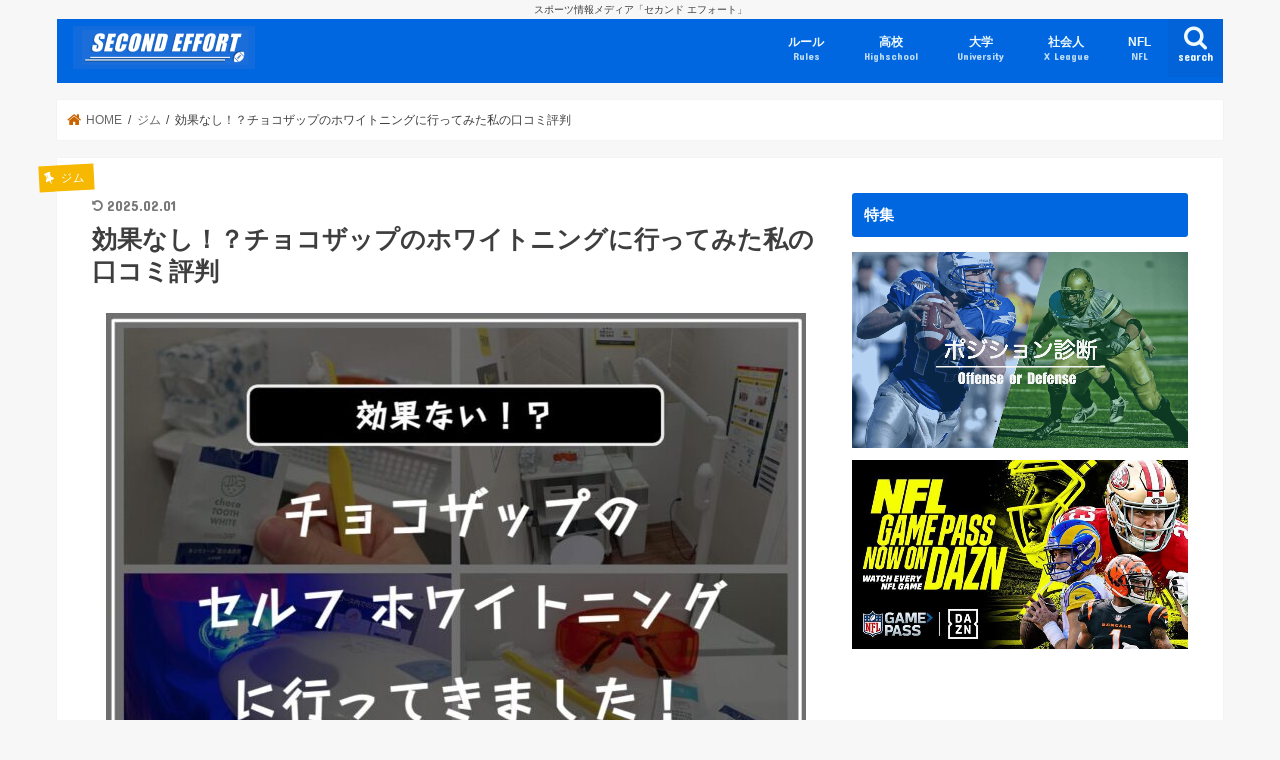

--- FILE ---
content_type: text/html; charset=UTF-8
request_url: https://second-effort.com/gym/chocozap-whitening-review/
body_size: 29980
content:
<!doctype html>
<html dir="ltr" lang="ja" prefix="og: https://ogp.me/ns# fb: http://ogp.me/ns/fb#">

<head>
<meta charset="utf-8">
<meta http-equiv="X-UA-Compatible" content="IE=edge">
<title>効果なし！？チョコザップのホワイトニングに行ってみた私の口コミ評判 | SECOND EFFORT（セカンド エフォート ）</title>
<meta name="HandheldFriendly" content="True">
<meta name="MobileOptimized" content="320">
<meta name="viewport" content="width=device-width, initial-scale=1"/>

<link rel="icon" href="https://second-effort.com/wp-content/uploads/2023/02/cropped-second-effort-fav.png">
<link rel="pingback" href="https://second-effort.com/xmlrpc.php">

<!--[if IE]>
<![endif]-->


<meta name="google-site-verification" content="riWJHF807k8XWFcmp4-XPR9pfz-0mQShYhuG16WgNAc" />
<meta name="fo-verify" content="387e22a2-cf77-448a-a8bc-51d50e52305a">


		<!-- All in One SEO 4.9.3 - aioseo.com -->
	<meta name="description" content="chocoZAP（ちょこざっぷ）のセルフホワイトニングは汚い・予約できない、店舗が少ない、など悪い評判が多数存在しています。ホワイトニングのためにチョコザップに入会して後悔することがないように私がチョコザップのセルフホワイトニングに行って感じた口コミを赤裸々にお伝えします。" />
	<meta name="robots" content="max-image-preview:large" />
	<meta name="author" content="セカンド エフォート編集部"/>
	<meta name="google-site-verification" content="yZiWctfmKizi1QjzcXTNkMAGW5IDit5Bizk6IYNw6to" />
	<link rel="canonical" href="https://second-effort.com/gym/chocozap-whitening-review/" />
	<meta name="generator" content="All in One SEO (AIOSEO) 4.9.3" />
		<meta property="og:locale" content="ja_JP" />
		<meta property="og:site_name" content="SECOND EFFORT（セカンドエフォート）" />
		<meta property="og:type" content="article" />
		<meta property="og:title" content="効果なし！？チョコザップのホワイトニングに行ってみた私の口コミ評判 | SECOND EFFORT（セカンド エフォート ）" />
		<meta property="og:description" content="chocoZAP（ちょこざっぷ）のセルフホワイトニングは汚い・予約できない、店舗が少ない、など悪い評判が多数存在しています。ホワイトニングのためにチョコザップに入会して後悔することがないように私がチョコザップのセルフホワイトニングに行って感じた口コミを赤裸々にお伝えします。" />
		<meta property="og:url" content="https://second-effort.com/gym/chocozap-whitening-review/" />
		<meta property="fb:app_id" content="210107586218105" />
		<meta property="fb:admins" content="894129727343685" />
		<meta property="og:image" content="https://second-effort.com/wp-content/uploads/2023/10/chocozap-whitening-light-1.jpg" />
		<meta property="og:image:secure_url" content="https://second-effort.com/wp-content/uploads/2023/10/chocozap-whitening-light-1.jpg" />
		<meta property="og:image:width" content="1188" />
		<meta property="og:image:height" content="640" />
		<meta property="article:tag" content="ジム" />
		<meta property="article:published_time" content="2023-10-06T00:58:31+00:00" />
		<meta property="article:modified_time" content="2025-01-31T23:41:07+00:00" />
		<meta name="twitter:card" content="summary" />
		<meta name="twitter:title" content="効果なし！？チョコザップのホワイトニングに行ってみた私の口コミ評判 | SECOND EFFORT（セカンド エフォート ）" />
		<meta name="twitter:description" content="chocoZAP（ちょこざっぷ）のセルフホワイトニングは汚い・予約できない、店舗が少ない、など悪い評判が多数存在しています。ホワイトニングのためにチョコザップに入会して後悔することがないように私がチョコザップのセルフホワイトニングに行って感じた口コミを赤裸々にお伝えします。" />
		<meta name="twitter:image" content="https://second-effort.com/wp-content/uploads/2023/10/chocozap-whitening-light-1.jpg" />
		<script type="application/ld+json" class="aioseo-schema">
			{"@context":"https:\/\/schema.org","@graph":[{"@type":"Article","@id":"https:\/\/second-effort.com\/gym\/chocozap-whitening-review\/#article","name":"\u52b9\u679c\u306a\u3057\uff01\uff1f\u30c1\u30e7\u30b3\u30b6\u30c3\u30d7\u306e\u30db\u30ef\u30a4\u30c8\u30cb\u30f3\u30b0\u306b\u884c\u3063\u3066\u307f\u305f\u79c1\u306e\u53e3\u30b3\u30df\u8a55\u5224 | SECOND EFFORT\uff08\u30bb\u30ab\u30f3\u30c9 \u30a8\u30d5\u30a9\u30fc\u30c8 \uff09","headline":"\u52b9\u679c\u306a\u3057\uff01\uff1f\u30c1\u30e7\u30b3\u30b6\u30c3\u30d7\u306e\u30db\u30ef\u30a4\u30c8\u30cb\u30f3\u30b0\u306b\u884c\u3063\u3066\u307f\u305f\u79c1\u306e\u53e3\u30b3\u30df\u8a55\u5224","author":{"@id":"https:\/\/second-effort.com\/author\/second-effort\/#author"},"publisher":{"@id":"https:\/\/second-effort.com\/#organization"},"image":{"@type":"ImageObject","url":"https:\/\/second-effort.com\/wp-content\/uploads\/2023\/10\/chocozap-whitening-review-new.jpg","width":980,"height":708,"caption":"\u30c1\u30e7\u30b3\u30b6\u30c3\u30d7\u306e\u30bb\u30eb\u30d5\u30db\u30ef\u30a4\u30c8\u30cb\u30f3\u30b0\u306e\u53e3\u30b3\u30df\u8a55\u5224"},"datePublished":"2023-10-06T09:58:31+09:00","dateModified":"2025-02-01T08:41:07+09:00","inLanguage":"ja","mainEntityOfPage":{"@id":"https:\/\/second-effort.com\/gym\/chocozap-whitening-review\/#webpage"},"isPartOf":{"@id":"https:\/\/second-effort.com\/gym\/chocozap-whitening-review\/#webpage"},"articleSection":"\u30b8\u30e0"},{"@type":"BreadcrumbList","@id":"https:\/\/second-effort.com\/gym\/chocozap-whitening-review\/#breadcrumblist","itemListElement":[{"@type":"ListItem","@id":"https:\/\/second-effort.com#listItem","position":1,"name":"\u30db\u30fc\u30e0","item":"https:\/\/second-effort.com","nextItem":{"@type":"ListItem","@id":"https:\/\/second-effort.com\/category\/gym\/#listItem","name":"\u30b8\u30e0"}},{"@type":"ListItem","@id":"https:\/\/second-effort.com\/category\/gym\/#listItem","position":2,"name":"\u30b8\u30e0","item":"https:\/\/second-effort.com\/category\/gym\/","nextItem":{"@type":"ListItem","@id":"https:\/\/second-effort.com\/gym\/chocozap-whitening-review\/#listItem","name":"\u52b9\u679c\u306a\u3057\uff01\uff1f\u30c1\u30e7\u30b3\u30b6\u30c3\u30d7\u306e\u30db\u30ef\u30a4\u30c8\u30cb\u30f3\u30b0\u306b\u884c\u3063\u3066\u307f\u305f\u79c1\u306e\u53e3\u30b3\u30df\u8a55\u5224"},"previousItem":{"@type":"ListItem","@id":"https:\/\/second-effort.com#listItem","name":"\u30db\u30fc\u30e0"}},{"@type":"ListItem","@id":"https:\/\/second-effort.com\/gym\/chocozap-whitening-review\/#listItem","position":3,"name":"\u52b9\u679c\u306a\u3057\uff01\uff1f\u30c1\u30e7\u30b3\u30b6\u30c3\u30d7\u306e\u30db\u30ef\u30a4\u30c8\u30cb\u30f3\u30b0\u306b\u884c\u3063\u3066\u307f\u305f\u79c1\u306e\u53e3\u30b3\u30df\u8a55\u5224","previousItem":{"@type":"ListItem","@id":"https:\/\/second-effort.com\/category\/gym\/#listItem","name":"\u30b8\u30e0"}}]},{"@type":"Organization","@id":"https:\/\/second-effort.com\/#organization","name":"SECOND EFFORT\uff08\u30bb\u30ab\u30f3\u30c9 \u30a8\u30d5\u30a9\u30fc\u30c8 \uff09","description":"\u30b9\u30dd\u30fc\u30c4\u60c5\u5831\u30e1\u30c7\u30a3\u30a2\u300c\u30bb\u30ab\u30f3\u30c9 \u30a8\u30d5\u30a9\u30fc\u30c8\u300d","url":"https:\/\/second-effort.com\/"},{"@type":"Person","@id":"https:\/\/second-effort.com\/author\/second-effort\/#author","url":"https:\/\/second-effort.com\/author\/second-effort\/","name":"\u30bb\u30ab\u30f3\u30c9 \u30a8\u30d5\u30a9\u30fc\u30c8\u7de8\u96c6\u90e8","image":{"@type":"ImageObject","@id":"https:\/\/second-effort.com\/gym\/chocozap-whitening-review\/#authorImage","url":"https:\/\/second-effort.com\/wp-content\/uploads\/2017\/09\/second-effort-fb-150x150.png","width":96,"height":96,"caption":"\u30bb\u30ab\u30f3\u30c9 \u30a8\u30d5\u30a9\u30fc\u30c8\u7de8\u96c6\u90e8"}},{"@type":"WebPage","@id":"https:\/\/second-effort.com\/gym\/chocozap-whitening-review\/#webpage","url":"https:\/\/second-effort.com\/gym\/chocozap-whitening-review\/","name":"\u52b9\u679c\u306a\u3057\uff01\uff1f\u30c1\u30e7\u30b3\u30b6\u30c3\u30d7\u306e\u30db\u30ef\u30a4\u30c8\u30cb\u30f3\u30b0\u306b\u884c\u3063\u3066\u307f\u305f\u79c1\u306e\u53e3\u30b3\u30df\u8a55\u5224 | SECOND EFFORT\uff08\u30bb\u30ab\u30f3\u30c9 \u30a8\u30d5\u30a9\u30fc\u30c8 \uff09","description":"chocoZAP\uff08\u3061\u3087\u3053\u3056\u3063\u3077\uff09\u306e\u30bb\u30eb\u30d5\u30db\u30ef\u30a4\u30c8\u30cb\u30f3\u30b0\u306f\u6c5a\u3044\u30fb\u4e88\u7d04\u3067\u304d\u306a\u3044\u3001\u5e97\u8217\u304c\u5c11\u306a\u3044\u3001\u306a\u3069\u60aa\u3044\u8a55\u5224\u304c\u591a\u6570\u5b58\u5728\u3057\u3066\u3044\u307e\u3059\u3002\u30db\u30ef\u30a4\u30c8\u30cb\u30f3\u30b0\u306e\u305f\u3081\u306b\u30c1\u30e7\u30b3\u30b6\u30c3\u30d7\u306b\u5165\u4f1a\u3057\u3066\u5f8c\u6094\u3059\u308b\u3053\u3068\u304c\u306a\u3044\u3088\u3046\u306b\u79c1\u304c\u30c1\u30e7\u30b3\u30b6\u30c3\u30d7\u306e\u30bb\u30eb\u30d5\u30db\u30ef\u30a4\u30c8\u30cb\u30f3\u30b0\u306b\u884c\u3063\u3066\u611f\u3058\u305f\u53e3\u30b3\u30df\u3092\u8d64\u88f8\u3005\u306b\u304a\u4f1d\u3048\u3057\u307e\u3059\u3002","inLanguage":"ja","isPartOf":{"@id":"https:\/\/second-effort.com\/#website"},"breadcrumb":{"@id":"https:\/\/second-effort.com\/gym\/chocozap-whitening-review\/#breadcrumblist"},"author":{"@id":"https:\/\/second-effort.com\/author\/second-effort\/#author"},"creator":{"@id":"https:\/\/second-effort.com\/author\/second-effort\/#author"},"image":{"@type":"ImageObject","url":"https:\/\/second-effort.com\/wp-content\/uploads\/2023\/10\/chocozap-whitening-review-new.jpg","@id":"https:\/\/second-effort.com\/gym\/chocozap-whitening-review\/#mainImage","width":980,"height":708,"caption":"\u30c1\u30e7\u30b3\u30b6\u30c3\u30d7\u306e\u30bb\u30eb\u30d5\u30db\u30ef\u30a4\u30c8\u30cb\u30f3\u30b0\u306e\u53e3\u30b3\u30df\u8a55\u5224"},"primaryImageOfPage":{"@id":"https:\/\/second-effort.com\/gym\/chocozap-whitening-review\/#mainImage"},"datePublished":"2023-10-06T09:58:31+09:00","dateModified":"2025-02-01T08:41:07+09:00"},{"@type":"WebSite","@id":"https:\/\/second-effort.com\/#website","url":"https:\/\/second-effort.com\/","name":"SECOND EFFORT\uff08\u30bb\u30ab\u30f3\u30c9 \u30a8\u30d5\u30a9\u30fc\u30c8 \uff09","description":"\u30b9\u30dd\u30fc\u30c4\u60c5\u5831\u30e1\u30c7\u30a3\u30a2\u300c\u30bb\u30ab\u30f3\u30c9 \u30a8\u30d5\u30a9\u30fc\u30c8\u300d","inLanguage":"ja","publisher":{"@id":"https:\/\/second-effort.com\/#organization"}}]}
		</script>
		<!-- All in One SEO -->

	    <script>
	        var ajaxurl = "https://second-effort.com/wp-admin/admin-ajax.php";
	    </script>
	<link rel='dns-prefetch' href='//cdn.datatables.net' />
<link rel='dns-prefetch' href='//cdnjs.cloudflare.com' />
<link rel='dns-prefetch' href='//www.google.com' />
<link rel='dns-prefetch' href='//ajax.googleapis.com' />
<link rel='dns-prefetch' href='//fonts.googleapis.com' />
<link rel='dns-prefetch' href='//maxcdn.bootstrapcdn.com' />
<link rel="alternate" type="application/rss+xml" title="SECOND EFFORT（セカンド エフォート ） &raquo; フィード" href="https://second-effort.com/feed/" />
<link rel="alternate" type="application/rss+xml" title="SECOND EFFORT（セカンド エフォート ） &raquo; コメントフィード" href="https://second-effort.com/comments/feed/" />
<link rel="alternate" title="oEmbed (JSON)" type="application/json+oembed" href="https://second-effort.com/wp-json/oembed/1.0/embed?url=https%3A%2F%2Fsecond-effort.com%2Fgym%2Fchocozap-whitening-review%2F" />
<link rel="alternate" title="oEmbed (XML)" type="text/xml+oembed" href="https://second-effort.com/wp-json/oembed/1.0/embed?url=https%3A%2F%2Fsecond-effort.com%2Fgym%2Fchocozap-whitening-review%2F&#038;format=xml" />
<style id='wp-img-auto-sizes-contain-inline-css' type='text/css'>
img:is([sizes=auto i],[sizes^="auto," i]){contain-intrinsic-size:3000px 1500px}
/*# sourceURL=wp-img-auto-sizes-contain-inline-css */
</style>
<style id='wp-emoji-styles-inline-css' type='text/css'>

	img.wp-smiley, img.emoji {
		display: inline !important;
		border: none !important;
		box-shadow: none !important;
		height: 1em !important;
		width: 1em !important;
		margin: 0 0.07em !important;
		vertical-align: -0.1em !important;
		background: none !important;
		padding: 0 !important;
	}
/*# sourceURL=wp-emoji-styles-inline-css */
</style>
<style id='wp-block-library-inline-css' type='text/css'>
:root{--wp-block-synced-color:#7a00df;--wp-block-synced-color--rgb:122,0,223;--wp-bound-block-color:var(--wp-block-synced-color);--wp-editor-canvas-background:#ddd;--wp-admin-theme-color:#007cba;--wp-admin-theme-color--rgb:0,124,186;--wp-admin-theme-color-darker-10:#006ba1;--wp-admin-theme-color-darker-10--rgb:0,107,160.5;--wp-admin-theme-color-darker-20:#005a87;--wp-admin-theme-color-darker-20--rgb:0,90,135;--wp-admin-border-width-focus:2px}@media (min-resolution:192dpi){:root{--wp-admin-border-width-focus:1.5px}}.wp-element-button{cursor:pointer}:root .has-very-light-gray-background-color{background-color:#eee}:root .has-very-dark-gray-background-color{background-color:#313131}:root .has-very-light-gray-color{color:#eee}:root .has-very-dark-gray-color{color:#313131}:root .has-vivid-green-cyan-to-vivid-cyan-blue-gradient-background{background:linear-gradient(135deg,#00d084,#0693e3)}:root .has-purple-crush-gradient-background{background:linear-gradient(135deg,#34e2e4,#4721fb 50%,#ab1dfe)}:root .has-hazy-dawn-gradient-background{background:linear-gradient(135deg,#faaca8,#dad0ec)}:root .has-subdued-olive-gradient-background{background:linear-gradient(135deg,#fafae1,#67a671)}:root .has-atomic-cream-gradient-background{background:linear-gradient(135deg,#fdd79a,#004a59)}:root .has-nightshade-gradient-background{background:linear-gradient(135deg,#330968,#31cdcf)}:root .has-midnight-gradient-background{background:linear-gradient(135deg,#020381,#2874fc)}:root{--wp--preset--font-size--normal:16px;--wp--preset--font-size--huge:42px}.has-regular-font-size{font-size:1em}.has-larger-font-size{font-size:2.625em}.has-normal-font-size{font-size:var(--wp--preset--font-size--normal)}.has-huge-font-size{font-size:var(--wp--preset--font-size--huge)}.has-text-align-center{text-align:center}.has-text-align-left{text-align:left}.has-text-align-right{text-align:right}.has-fit-text{white-space:nowrap!important}#end-resizable-editor-section{display:none}.aligncenter{clear:both}.items-justified-left{justify-content:flex-start}.items-justified-center{justify-content:center}.items-justified-right{justify-content:flex-end}.items-justified-space-between{justify-content:space-between}.screen-reader-text{border:0;clip-path:inset(50%);height:1px;margin:-1px;overflow:hidden;padding:0;position:absolute;width:1px;word-wrap:normal!important}.screen-reader-text:focus{background-color:#ddd;clip-path:none;color:#444;display:block;font-size:1em;height:auto;left:5px;line-height:normal;padding:15px 23px 14px;text-decoration:none;top:5px;width:auto;z-index:100000}html :where(.has-border-color){border-style:solid}html :where([style*=border-top-color]){border-top-style:solid}html :where([style*=border-right-color]){border-right-style:solid}html :where([style*=border-bottom-color]){border-bottom-style:solid}html :where([style*=border-left-color]){border-left-style:solid}html :where([style*=border-width]){border-style:solid}html :where([style*=border-top-width]){border-top-style:solid}html :where([style*=border-right-width]){border-right-style:solid}html :where([style*=border-bottom-width]){border-bottom-style:solid}html :where([style*=border-left-width]){border-left-style:solid}html :where(img[class*=wp-image-]){height:auto;max-width:100%}:where(figure){margin:0 0 1em}html :where(.is-position-sticky){--wp-admin--admin-bar--position-offset:var(--wp-admin--admin-bar--height,0px)}@media screen and (max-width:600px){html :where(.is-position-sticky){--wp-admin--admin-bar--position-offset:0px}}

/*# sourceURL=wp-block-library-inline-css */
</style><style id='global-styles-inline-css' type='text/css'>
:root{--wp--preset--aspect-ratio--square: 1;--wp--preset--aspect-ratio--4-3: 4/3;--wp--preset--aspect-ratio--3-4: 3/4;--wp--preset--aspect-ratio--3-2: 3/2;--wp--preset--aspect-ratio--2-3: 2/3;--wp--preset--aspect-ratio--16-9: 16/9;--wp--preset--aspect-ratio--9-16: 9/16;--wp--preset--color--black: #000000;--wp--preset--color--cyan-bluish-gray: #abb8c3;--wp--preset--color--white: #ffffff;--wp--preset--color--pale-pink: #f78da7;--wp--preset--color--vivid-red: #cf2e2e;--wp--preset--color--luminous-vivid-orange: #ff6900;--wp--preset--color--luminous-vivid-amber: #fcb900;--wp--preset--color--light-green-cyan: #7bdcb5;--wp--preset--color--vivid-green-cyan: #00d084;--wp--preset--color--pale-cyan-blue: #8ed1fc;--wp--preset--color--vivid-cyan-blue: #0693e3;--wp--preset--color--vivid-purple: #9b51e0;--wp--preset--gradient--vivid-cyan-blue-to-vivid-purple: linear-gradient(135deg,rgb(6,147,227) 0%,rgb(155,81,224) 100%);--wp--preset--gradient--light-green-cyan-to-vivid-green-cyan: linear-gradient(135deg,rgb(122,220,180) 0%,rgb(0,208,130) 100%);--wp--preset--gradient--luminous-vivid-amber-to-luminous-vivid-orange: linear-gradient(135deg,rgb(252,185,0) 0%,rgb(255,105,0) 100%);--wp--preset--gradient--luminous-vivid-orange-to-vivid-red: linear-gradient(135deg,rgb(255,105,0) 0%,rgb(207,46,46) 100%);--wp--preset--gradient--very-light-gray-to-cyan-bluish-gray: linear-gradient(135deg,rgb(238,238,238) 0%,rgb(169,184,195) 100%);--wp--preset--gradient--cool-to-warm-spectrum: linear-gradient(135deg,rgb(74,234,220) 0%,rgb(151,120,209) 20%,rgb(207,42,186) 40%,rgb(238,44,130) 60%,rgb(251,105,98) 80%,rgb(254,248,76) 100%);--wp--preset--gradient--blush-light-purple: linear-gradient(135deg,rgb(255,206,236) 0%,rgb(152,150,240) 100%);--wp--preset--gradient--blush-bordeaux: linear-gradient(135deg,rgb(254,205,165) 0%,rgb(254,45,45) 50%,rgb(107,0,62) 100%);--wp--preset--gradient--luminous-dusk: linear-gradient(135deg,rgb(255,203,112) 0%,rgb(199,81,192) 50%,rgb(65,88,208) 100%);--wp--preset--gradient--pale-ocean: linear-gradient(135deg,rgb(255,245,203) 0%,rgb(182,227,212) 50%,rgb(51,167,181) 100%);--wp--preset--gradient--electric-grass: linear-gradient(135deg,rgb(202,248,128) 0%,rgb(113,206,126) 100%);--wp--preset--gradient--midnight: linear-gradient(135deg,rgb(2,3,129) 0%,rgb(40,116,252) 100%);--wp--preset--font-size--small: 13px;--wp--preset--font-size--medium: 20px;--wp--preset--font-size--large: 36px;--wp--preset--font-size--x-large: 42px;--wp--preset--spacing--20: 0.44rem;--wp--preset--spacing--30: 0.67rem;--wp--preset--spacing--40: 1rem;--wp--preset--spacing--50: 1.5rem;--wp--preset--spacing--60: 2.25rem;--wp--preset--spacing--70: 3.38rem;--wp--preset--spacing--80: 5.06rem;--wp--preset--shadow--natural: 6px 6px 9px rgba(0, 0, 0, 0.2);--wp--preset--shadow--deep: 12px 12px 50px rgba(0, 0, 0, 0.4);--wp--preset--shadow--sharp: 6px 6px 0px rgba(0, 0, 0, 0.2);--wp--preset--shadow--outlined: 6px 6px 0px -3px rgb(255, 255, 255), 6px 6px rgb(0, 0, 0);--wp--preset--shadow--crisp: 6px 6px 0px rgb(0, 0, 0);}:where(.is-layout-flex){gap: 0.5em;}:where(.is-layout-grid){gap: 0.5em;}body .is-layout-flex{display: flex;}.is-layout-flex{flex-wrap: wrap;align-items: center;}.is-layout-flex > :is(*, div){margin: 0;}body .is-layout-grid{display: grid;}.is-layout-grid > :is(*, div){margin: 0;}:where(.wp-block-columns.is-layout-flex){gap: 2em;}:where(.wp-block-columns.is-layout-grid){gap: 2em;}:where(.wp-block-post-template.is-layout-flex){gap: 1.25em;}:where(.wp-block-post-template.is-layout-grid){gap: 1.25em;}.has-black-color{color: var(--wp--preset--color--black) !important;}.has-cyan-bluish-gray-color{color: var(--wp--preset--color--cyan-bluish-gray) !important;}.has-white-color{color: var(--wp--preset--color--white) !important;}.has-pale-pink-color{color: var(--wp--preset--color--pale-pink) !important;}.has-vivid-red-color{color: var(--wp--preset--color--vivid-red) !important;}.has-luminous-vivid-orange-color{color: var(--wp--preset--color--luminous-vivid-orange) !important;}.has-luminous-vivid-amber-color{color: var(--wp--preset--color--luminous-vivid-amber) !important;}.has-light-green-cyan-color{color: var(--wp--preset--color--light-green-cyan) !important;}.has-vivid-green-cyan-color{color: var(--wp--preset--color--vivid-green-cyan) !important;}.has-pale-cyan-blue-color{color: var(--wp--preset--color--pale-cyan-blue) !important;}.has-vivid-cyan-blue-color{color: var(--wp--preset--color--vivid-cyan-blue) !important;}.has-vivid-purple-color{color: var(--wp--preset--color--vivid-purple) !important;}.has-black-background-color{background-color: var(--wp--preset--color--black) !important;}.has-cyan-bluish-gray-background-color{background-color: var(--wp--preset--color--cyan-bluish-gray) !important;}.has-white-background-color{background-color: var(--wp--preset--color--white) !important;}.has-pale-pink-background-color{background-color: var(--wp--preset--color--pale-pink) !important;}.has-vivid-red-background-color{background-color: var(--wp--preset--color--vivid-red) !important;}.has-luminous-vivid-orange-background-color{background-color: var(--wp--preset--color--luminous-vivid-orange) !important;}.has-luminous-vivid-amber-background-color{background-color: var(--wp--preset--color--luminous-vivid-amber) !important;}.has-light-green-cyan-background-color{background-color: var(--wp--preset--color--light-green-cyan) !important;}.has-vivid-green-cyan-background-color{background-color: var(--wp--preset--color--vivid-green-cyan) !important;}.has-pale-cyan-blue-background-color{background-color: var(--wp--preset--color--pale-cyan-blue) !important;}.has-vivid-cyan-blue-background-color{background-color: var(--wp--preset--color--vivid-cyan-blue) !important;}.has-vivid-purple-background-color{background-color: var(--wp--preset--color--vivid-purple) !important;}.has-black-border-color{border-color: var(--wp--preset--color--black) !important;}.has-cyan-bluish-gray-border-color{border-color: var(--wp--preset--color--cyan-bluish-gray) !important;}.has-white-border-color{border-color: var(--wp--preset--color--white) !important;}.has-pale-pink-border-color{border-color: var(--wp--preset--color--pale-pink) !important;}.has-vivid-red-border-color{border-color: var(--wp--preset--color--vivid-red) !important;}.has-luminous-vivid-orange-border-color{border-color: var(--wp--preset--color--luminous-vivid-orange) !important;}.has-luminous-vivid-amber-border-color{border-color: var(--wp--preset--color--luminous-vivid-amber) !important;}.has-light-green-cyan-border-color{border-color: var(--wp--preset--color--light-green-cyan) !important;}.has-vivid-green-cyan-border-color{border-color: var(--wp--preset--color--vivid-green-cyan) !important;}.has-pale-cyan-blue-border-color{border-color: var(--wp--preset--color--pale-cyan-blue) !important;}.has-vivid-cyan-blue-border-color{border-color: var(--wp--preset--color--vivid-cyan-blue) !important;}.has-vivid-purple-border-color{border-color: var(--wp--preset--color--vivid-purple) !important;}.has-vivid-cyan-blue-to-vivid-purple-gradient-background{background: var(--wp--preset--gradient--vivid-cyan-blue-to-vivid-purple) !important;}.has-light-green-cyan-to-vivid-green-cyan-gradient-background{background: var(--wp--preset--gradient--light-green-cyan-to-vivid-green-cyan) !important;}.has-luminous-vivid-amber-to-luminous-vivid-orange-gradient-background{background: var(--wp--preset--gradient--luminous-vivid-amber-to-luminous-vivid-orange) !important;}.has-luminous-vivid-orange-to-vivid-red-gradient-background{background: var(--wp--preset--gradient--luminous-vivid-orange-to-vivid-red) !important;}.has-very-light-gray-to-cyan-bluish-gray-gradient-background{background: var(--wp--preset--gradient--very-light-gray-to-cyan-bluish-gray) !important;}.has-cool-to-warm-spectrum-gradient-background{background: var(--wp--preset--gradient--cool-to-warm-spectrum) !important;}.has-blush-light-purple-gradient-background{background: var(--wp--preset--gradient--blush-light-purple) !important;}.has-blush-bordeaux-gradient-background{background: var(--wp--preset--gradient--blush-bordeaux) !important;}.has-luminous-dusk-gradient-background{background: var(--wp--preset--gradient--luminous-dusk) !important;}.has-pale-ocean-gradient-background{background: var(--wp--preset--gradient--pale-ocean) !important;}.has-electric-grass-gradient-background{background: var(--wp--preset--gradient--electric-grass) !important;}.has-midnight-gradient-background{background: var(--wp--preset--gradient--midnight) !important;}.has-small-font-size{font-size: var(--wp--preset--font-size--small) !important;}.has-medium-font-size{font-size: var(--wp--preset--font-size--medium) !important;}.has-large-font-size{font-size: var(--wp--preset--font-size--large) !important;}.has-x-large-font-size{font-size: var(--wp--preset--font-size--x-large) !important;}
/*# sourceURL=global-styles-inline-css */
</style>

<style id='classic-theme-styles-inline-css' type='text/css'>
/*! This file is auto-generated */
.wp-block-button__link{color:#fff;background-color:#32373c;border-radius:9999px;box-shadow:none;text-decoration:none;padding:calc(.667em + 2px) calc(1.333em + 2px);font-size:1.125em}.wp-block-file__button{background:#32373c;color:#fff;text-decoration:none}
/*# sourceURL=/wp-includes/css/classic-themes.min.css */
</style>
<link rel='stylesheet' id='contact-form-7-css' href='https://second-effort.com/wp-content/plugins/contact-form-7/includes/css/styles.css' type='text/css' media='all' />
<link rel='stylesheet' id='jquery-datatables-css' href='https://cdn.datatables.net/1.10.20/css/jquery.dataTables.min.css' type='text/css' media='all' />
<link rel='stylesheet' id='datatables-buttons-css' href='https://cdn.datatables.net/buttons/1.6.1/css/buttons.dataTables.min.css' type='text/css' media='all' />
<link rel='stylesheet' id='datatables-select-css' href='https://cdn.datatables.net/select/1.3.1/css/select.dataTables.min.css' type='text/css' media='all' />
<link rel='stylesheet' id='datatables-fixedheader-css' href='https://cdn.datatables.net/fixedheader/3.1.6/css/fixedHeader.dataTables.min.css' type='text/css' media='all' />
<link rel='stylesheet' id='datatables-fixedcolumns-css' href='https://cdn.datatables.net/fixedcolumns/3.3.0/css/fixedColumns.dataTables.min.css' type='text/css' media='all' />
<link rel='stylesheet' id='datatables-responsive-css' href='https://cdn.datatables.net/responsive/2.2.3/css/responsive.dataTables.min.css' type='text/css' media='all' />
<link rel='stylesheet' id='toc-screen-css' href='https://second-effort.com/wp-content/plugins/table-of-contents-plus/screen.min.css' type='text/css' media='all' />
<link rel='stylesheet' id='ppress-frontend-css' href='https://second-effort.com/wp-content/plugins/wp-user-avatar/assets/css/frontend.min.css' type='text/css' media='all' />
<link rel='stylesheet' id='ppress-flatpickr-css' href='https://second-effort.com/wp-content/plugins/wp-user-avatar/assets/flatpickr/flatpickr.min.css' type='text/css' media='all' />
<link rel='stylesheet' id='ppress-select2-css' href='https://second-effort.com/wp-content/plugins/wp-user-avatar/assets/select2/select2.min.css' type='text/css' media='all' />
<link rel='stylesheet' id='style-css' href='https://second-effort.com/wp-content/themes/jstork/style.css' type='text/css' media='all' />
<link rel='stylesheet' id='slick-css' href='https://second-effort.com/wp-content/themes/jstork/library/css/slick.css' type='text/css' media='all' />
<link rel='stylesheet' id='shortcode-css' href='https://second-effort.com/wp-content/themes/jstork/library/css/shortcode.css' type='text/css' media='all' />
<link rel='stylesheet' id='gf_Concert-css' href='//fonts.googleapis.com/css?family=Concert+One' type='text/css' media='all' />
<link rel='stylesheet' id='gf_Lato-css' href='//fonts.googleapis.com/css?family=Lato' type='text/css' media='all' />
<link rel='stylesheet' id='fontawesome-css' href='//maxcdn.bootstrapcdn.com/font-awesome/4.7.0/css/font-awesome.min.css' type='text/css' media='all' />
<link rel='stylesheet' id='remodal-css' href='https://second-effort.com/wp-content/themes/jstork/library/css/remodal.css' type='text/css' media='all' />
<link rel='stylesheet' id='animate-css' href='https://second-effort.com/wp-content/themes/jstork/library/css/animate.min.css' type='text/css' media='all' />
<link rel='stylesheet' id='UserAccessManagerLoginForm-css' href='https://second-effort.com/wp-content/plugins/user-access-manager/assets/css/uamLoginForm.css' type='text/css' media='screen' />
<link rel='stylesheet' id='tablepress-default-css' href='https://second-effort.com/wp-content/tablepress-combined.min.css' type='text/css' media='all' />
<link rel='stylesheet' id='yesno_style-css' href='https://second-effort.com/wp-content/plugins/yesno/css/style.css' type='text/css' media='all' />
<link rel='stylesheet' id='jquery-lazyloadxt-spinner-css-css' href='//second-effort.com/wp-content/plugins/a3-lazy-load/assets/css/jquery.lazyloadxt.spinner.css' type='text/css' media='all' />
<link rel='stylesheet' id='a3a3_lazy_load-css' href='//second-effort.com/wp-content/uploads/sass/a3_lazy_load.min.css' type='text/css' media='all' />
<script type="text/javascript" src="//ajax.googleapis.com/ajax/libs/jquery/1.12.4/jquery.min.js" id="jquery-js"></script>
<script type="text/javascript" src="https://cdn.datatables.net/1.10.20/js/jquery.dataTables.min.js" id="jquery-datatables-js"></script>
<script type="text/javascript" src="https://cdn.datatables.net/buttons/1.6.1/js/dataTables.buttons.min.js" id="datatables-buttons-js"></script>
<script type="text/javascript" src="//cdn.datatables.net/buttons/1.6.1/js/buttons.colVis.min.js" id="datatables-buttons-colvis-js"></script>
<script type="text/javascript" src="//cdn.datatables.net/buttons/1.6.1/js/buttons.print.min.js" id="datatables-buttons-print-js"></script>
<script type="text/javascript" src="//cdnjs.cloudflare.com/ajax/libs/pdfmake/0.1.53/pdfmake.min.js" id="pdfmake-js"></script>
<script type="text/javascript" src="//cdnjs.cloudflare.com/ajax/libs/pdfmake/0.1.53/vfs_fonts.js" id="pdfmake-fonts-js"></script>
<script type="text/javascript" src="//cdnjs.cloudflare.com/ajax/libs/jszip/3.1.3/jszip.min.js" id="jszip-js"></script>
<script type="text/javascript" src="//cdn.datatables.net/buttons/1.6.1/js/buttons.html5.min.js" id="datatables-buttons-html5-js"></script>
<script type="text/javascript" src="https://cdn.datatables.net/select/1.3.1/js/dataTables.select.min.js" id="datatables-select-js"></script>
<script type="text/javascript" src="https://cdn.datatables.net/fixedheader/3.1.6/js/dataTables.fixedHeader.min.js" id="datatables-fixedheader-js"></script>
<script type="text/javascript" src="https://cdn.datatables.net/fixedcolumns/3.3.0/js/dataTables.fixedColumns.min.js" id="datatables-fixedcolumns-js"></script>
<script type="text/javascript" src="https://cdn.datatables.net/responsive/2.2.3/js/dataTables.responsive.min.js" id="datatables-responsive-js"></script>
<script type="text/javascript" id="igsv-datatables-js-extra">
/* <![CDATA[ */
var igsv_plugin_vars = {"lang_dir":"https://second-effort.com/wp-content/plugins/inline-google-spreadsheet-viewer/languages","datatables_classes":".igsv-table:not(.no-datatables)","datatables_defaults_object":{"dom":"B\u003C'clear'\u003Elfrtip","buttons":["colvis","copy","csv","excel","pdf","print"]}};
//# sourceURL=igsv-datatables-js-extra
/* ]]> */
</script>
<script type="text/javascript" src="https://second-effort.com/wp-content/plugins/inline-google-spreadsheet-viewer/igsv-datatables.js" id="igsv-datatables-js"></script>
<script type="text/javascript" src="//www.google.com/jsapi" id="google-ajax-api-js"></script>
<script type="text/javascript" src="https://second-effort.com/wp-content/plugins/inline-google-spreadsheet-viewer/igsv-gvizcharts.js" id="igsv-gvizcharts-js"></script>
<script type="text/javascript" src="https://second-effort.com/wp-content/plugins/wp-user-avatar/assets/flatpickr/flatpickr.min.js" id="ppress-flatpickr-js"></script>
<script type="text/javascript" src="https://second-effort.com/wp-content/plugins/wp-user-avatar/assets/select2/select2.min.js" id="ppress-select2-js"></script>
<link rel="https://api.w.org/" href="https://second-effort.com/wp-json/" /><link rel="alternate" title="JSON" type="application/json" href="https://second-effort.com/wp-json/wp/v2/posts/13265" /><link rel="EditURI" type="application/rsd+xml" title="RSD" href="https://second-effort.com/xmlrpc.php?rsd" />

<link rel='shortlink' href='https://second-effort.com/?p=13265' />
<!-- Google Tag Manager -->
<script>(function(w,d,s,l,i){w[l]=w[l]||[];w[l].push({'gtm.start':
new Date().getTime(),event:'gtm.js'});var f=d.getElementsByTagName(s)[0],
j=d.createElement(s),dl=l!='dataLayer'?'&l='+l:'';j.async=true;j.src=
'https://www.googletagmanager.com/gtm.js?id='+i+dl;f.parentNode.insertBefore(j,f);
})(window,document,'script','dataLayer','GTM-N6R84N4');</script>
<!-- End Google Tag Manager -->
		<script>document.cookie = 'quads_browser_width='+screen.width;</script><style type="text/css">
body{color: #3E3E3E;}
a, #breadcrumb li.bc_homelink a::before, .authorbox .author_sns li a::before{color: #c96400;}
a:hover{color: #7a3000;}
.article-footer .post-categories li a,.article-footer .tags a,.accordionBtn{  background: #c96400;  border-color: #c96400;}
.article-footer .tags a{color:#c96400; background: none;}
.article-footer .post-categories li a:hover,.article-footer .tags a:hover,.accordionBtn.active{ background:#7a3000;  border-color:#7a3000;}
input[type="text"],input[type="password"],input[type="datetime"],input[type="datetime-local"],input[type="date"],input[type="month"],input[type="time"],input[type="week"],input[type="number"],input[type="email"],input[type="url"],input[type="search"],input[type="tel"],input[type="color"],select,textarea,.field { background-color: #ffffff;}
.header{color: #ffffff;}
.bgfull .header,.header.bg,.header #inner-header,.menu-sp{background: #0067e0;}
#logo a{color: #eeee22;}
#g_nav .nav li a,.nav_btn,.menu-sp a,.menu-sp a,.menu-sp > ul:after{color: #edf9fc;}
#logo a:hover,#g_nav .nav li a:hover,.nav_btn:hover{color:#eeeeee;}
@media only screen and (min-width: 768px) {
.nav > li > a:after{background: #eeeeee;}
.nav ul {background: #666666;}
#g_nav .nav li ul.sub-menu li a{color: #f7f7f7;}
}
@media only screen and (max-width: 1165px) {
.site_description{background: #0067e0; color: #ffffff;}
}
#inner-content, #breadcrumb, .entry-content blockquote:before, .entry-content blockquote:after{background: #ffffff}
.top-post-list .post-list:before{background: #c96400;}
.widget li a:after{color: #c96400;}
.entry-content h2,.widgettitle,.accordion::before{background: #0067e0; color: #ffffff;}
.entry-content h3{border-color: #0067e0;}
.h_boader .entry-content h2{border-color: #0067e0; color: #3E3E3E;}
.h_balloon .entry-content h2:after{border-top-color: #0067e0;}
.entry-content ul li:before{ background: #0067e0;}
.entry-content ol li:before{ background: #0067e0;}
.post-list-card .post-list .eyecatch .cat-name,.top-post-list .post-list .eyecatch .cat-name,.byline .cat-name,.single .authorbox .author-newpost li .cat-name,.related-box li .cat-name,.carouselwrap .cat-name,.eyecatch .cat-name{background: #f6b800; color:  #ffffff;}
ul.wpp-list li a:before{background: #0067e0; color: #ffffff;}
.readmore a{border:1px solid #c96400;color:#c96400;}
.readmore a:hover{background:#c96400;color:#fff;}
.btn-wrap a{background: #c96400;border: 1px solid #c96400;}
.btn-wrap a:hover{background: #7a3000;border-color: #7a3000;}
.btn-wrap.simple a{border:1px solid #c96400;color:#c96400;}
.btn-wrap.simple a:hover{background:#c96400;}
.blue-btn, .comment-reply-link, #submit { background-color: #c96400; }
.blue-btn:hover, .comment-reply-link:hover, #submit:hover, .blue-btn:focus, .comment-reply-link:focus, #submit:focus {background-color: #7a3000; }
#sidebar1{color: #444444;}
.widget:not(.widget_text) a{color:#666666;}
.widget:not(.widget_text) a:hover{color:#999999;}
.bgfull #footer-top,#footer-top .inner,.cta-inner{background-color: #666666; color: #CACACA;}
.footer a,#footer-top a{color: #f7f7f7;}
#footer-top .widgettitle{color: #CACACA;}
.bgfull .footer,.footer.bg,.footer .inner {background-color: #666666;color: #CACACA;}
.footer-links li a:before{ color: #0067e0;}
.pagination a, .pagination span,.page-links a{border-color: #c96400; color: #c96400;}
.pagination .current,.pagination .current:hover,.page-links ul > li > span{background-color: #c96400; border-color: #c96400;}
.pagination a:hover, .pagination a:focus,.page-links a:hover, .page-links a:focus{background-color: #c96400; color: #fff;}
</style>
		<style type="text/css" id="wp-custom-css">
			

/*----------------------------------------------------
 h3
----------------------------------------------------*/
h3 {
padding: 0.5em;
color: #494949;
background: #fffaf4;
border-left: solid 5px #ffaf58;
			font-size: 1em;
}

.single .related-box {
    display: none;
}

/*----------------------------------------------------
  .tablenavi開始
----------------------------------------------------*/
.tablenavi th  { width: 20%; text-align: left; }
 
@media only screen and (max-width:480px){
    .tablenavi { margin: 0 0px; }
    .tablenavi th,
    .tablenavi td{
    width: 100%;
    display: block;
    border-top: none;
    }
  .tablenavi tr:first-child th { border-top: 1px solid #ddd; }
}

.grey-box{
 background-color: #f6f6f6;
 padding:20px;
 margin-bottom:1em;
}

/*----------------------------------------------------
  .tablenavi終了
----------------------------------------------------*/
.entry-content table {
    width: 100%;
    font-size: 0.7em;
    border: 1px solid #efefef;
    margin-bottom: 1.0em;
}

.box1 {
    position: relative;
    margin: 2em 0;
    padding: 25px 10px 7px;
    border: solid 2px #FFC107;
}
.box-title {
    position: absolute;
    display: inline-block;
    top: -2px;
    left: -2px;
    padding: 0 9px;
    height: 25px;
    line-height: 25px;
    vertical-align: middle;
    font-size: 17px;
    background: #FFC107;
    color: #ffffff;
    font-weight: bold;
}
.box1 p {
    margin: 0; 
    padding: 0;
}


/* TOC+ */
#toc_container{
	margin:20px auto 30px;
	background-color:rgba(44,153,181,.04); /* 目次全体の背景カラー */
	border:3px solid rgba(64,105,144,.2); /* 目次全体の枠線 */
	border-radius:3px;
	padding:38px 52px;
	display:table;
	min-width: 100%;
	counter-reset:li;
}
 
/* テーマによるリストの装飾を一旦無効化 */
#toc_container ul.toc_list li::before{
	content:none;
	padding:0;
	margin:0;
	width:0;
	height:0;
	background:none;
	box-shadow:none;
}
 
/* 目次の見出しタイトル */
#toc_container .toc_title{
	text-align:center;
	font-weight:bold;
	font-size:100%;
	padding:0;
}
 
/* 見出しタイトル左のアイコン */
#toc_container .toc_title::before{
	position:relative;
	font-size:28px;
	content:"\2254";
	display:inline-block;
	width:40px;
	height:40px;
	line-height:34px;
	margin-right:8px;
	border-radius:50%;
	vertical-align:baseline;
	speak:none;
	-webkit-font-smoothing:antialiased;
	color:#fff;
	background-color:#0067E0;
}
 
/* 表示／非表示トグル */
#toc_container .toc_toggle a{
	font-size:13px;
	font-weight:normal;
	padding:2px 4px;
}
 
/* 目次エリア */
#toc_container p.toc_title + ul.toc_list{
	padding:20px 0 0;
	margin:20px 0 0;
	border-top:1px solid rgba(0,0,0,.1);
}
 
/* リスト共通スタイル */
#toc_container ul.toc_list li{
	position:relative;
		font-size:86%;
	padding:0;
	margin:0;
}
 
/* 目次リンク共通スタイル */
#toc_container ul.toc_list li a{
	position:relative;
	font-size:100%;
	font-weight:normal;
	text-decoration:none;
	display:inline-block;
	line-height:1.6;
	padding:3px 0;
	margin:5px 0;
	transition:all .3s ease;
}
#toc_container ul.toc_list a,
#toc_container ul.toc_list a:visited{
	color:#0067E0; /* リンクカラー */
}
/* マウスオーバー時 */
#toc_container ul.toc_list li a:hover{
	text-decoration:none;
	box-shadow:0 2px;
}
 
/* 親の目次 */
#toc_container ul.toc_list > li > a{
	font-size:100%;
	font-weight:bold;
	margin-left:40px;
}
 
/* 親の目次(左側の連番) */
#toc_container ul.toc_list > li::before,
#toc_container ul.toc_list > li::after{
	position:absolute;
	top:3px;
	left:0;
}
/* 連番背景 */
#toc_container ul.toc_list > li::before{
	content:'';
	display:inline-block;
	vertical-align:bottom;
	width:32px;
	height:32px;
	margin-right:7px;
	border-radius:16px;
	background-color:#0067E0;
}
/* 連番 */
#toc_container ul.toc_list > li::after{
	counter-increment:li;
	content:counter(li);
	width:32px;
	line-height:32px;
	font-family:'Avenir Next', 'Helvetica Neue', Arial, 'Meiryo','Yu Gothic', san-serif;
	font-weight:400;
	text-align:center;
	color:#fff;
}
 
/* 子の目次 */
#toc_container ul.toc_list > li > ul{
	margin-left:40px;
}
 
/* 子の目次の左側のアイコン */
#toc_container ul.toc_list > li ul li::before{
	position:absolute;
	top:3px;
	left:0;
	content:'\2023';
	display: inline-block;
	width:14px;
	height:28px;
	line-height:28px;
	font-size:18px;
	color:#5f7b96;
}
#toc_container ul.toc_list > li ul li a{
	font-weight: normal;
	margin-left:16px;
}
 
/* レスポンシブ設定(667px幅以下) */
@media only screen and (max-width: 667px){
	#toc_container{
		padding:20px 3vw;
		min-width:auto;
		width:100%!important;
	}
	#toc_container p.toc_title + ul.toc_list{
		padding:20px 0 0;
	}
	#toc_container ul.toc_list > li > ul{
		margin-left:30px;
	}
}

/*----------------------------------------------------
  .tablenavi
----------------------------------------------------*/
.tablenavi th  { width: 20%; text-align: left; }
 
@media only screen and (max-width:480px){
    .tablenavi { margin: 0 0px; }
    .tablenavi th,
    .tablenavi td{
    width: 100%;
    display: block;
    border-top: none;
    }
  .tablenavi tr:first-child th { border-top: 1px solid #ddd; }
}

.grey-box{
 background-color: #f6f6f6;
 padding:20px;
 margin-bottom:1em;
}


		</style>
		
<!-- START - Open Graph and Twitter Card Tags 3.3.7 -->
 <!-- Facebook Open Graph -->
  <meta property="og:locale" content="ja_JP"/>
  <meta property="og:site_name" content="SECOND EFFORT（セカンド エフォート ）"/>
  <meta property="og:title" content="効果なし！？チョコザップのホワイトニングに行ってみた私の口コミ評判"/>
  <meta property="og:url" content="https://second-effort.com/gym/chocozap-whitening-review/"/>
  <meta property="og:type" content="article"/>
  <meta property="og:description" content="など...

チョコザップのセルフホワイトニング*についてお悩みはありませんか？

月額2,980円（税抜）で安くジムに通い放題、

更にはホワイトニングなど様々なサービスも追加料金なしで利用できます！
&gt;&gt;チョコザップのサービス一覧&lt;&lt;
思わず入会したくなりますが、

チョコザップのホワイトニング*には注意点があります。

注意点を知らずに入会すると

「ホワイトニング*に釣られて入会したが損した...」

と後悔するリスクがあります。

そのため、

チョコザップに入会してホワイトニング*に通ったからこそ知り得たメリットとデメ"/>
  <meta property="og:image" content="https://second-effort.com/wp-content/uploads/2023/10/chocozap-whitening-review-new.jpg"/>
  <meta property="og:image:url" content="https://second-effort.com/wp-content/uploads/2023/10/chocozap-whitening-review-new.jpg"/>
  <meta property="og:image:secure_url" content="https://second-effort.com/wp-content/uploads/2023/10/chocozap-whitening-review-new.jpg"/>
  <meta property="og:image:width" content="980"/>
  <meta property="og:image:height" content="708"/>
  <meta property="article:published_time" content="2023-10-06T09:58:31+09:00"/>
  <meta property="article:modified_time" content="2025-02-01T08:41:07+09:00" />
  <meta property="og:updated_time" content="2025-02-01T08:41:07+09:00" />
  <meta property="article:section" content="ジム"/>
  <meta property="article:author" content="https://www.facebook.com/secondeffortjp/"/>
  <meta property="article:publisher" content="https://www.facebook.com/secondeffortjp/"/>
  <meta property="fb:app_id" content="210107586218105"/>
  <meta property="fb:admins" content="894129727343685"/>
 <!-- Google+ / Schema.org -->
  <meta itemprop="name" content="効果なし！？チョコザップのホワイトニングに行ってみた私の口コミ評判"/>
  <meta itemprop="headline" content="効果なし！？チョコザップのホワイトニングに行ってみた私の口コミ評判"/>
  <meta itemprop="description" content="など...

チョコザップのセルフホワイトニング*についてお悩みはありませんか？

月額2,980円（税抜）で安くジムに通い放題、

更にはホワイトニングなど様々なサービスも追加料金なしで利用できます！
&gt;&gt;チョコザップのサービス一覧&lt;&lt;
思わず入会したくなりますが、

チョコザップのホワイトニング*には注意点があります。

注意点を知らずに入会すると

「ホワイトニング*に釣られて入会したが損した...」

と後悔するリスクがあります。

そのため、

チョコザップに入会してホワイトニング*に通ったからこそ知り得たメリットとデメ"/>
  <meta itemprop="image" content="https://second-effort.com/wp-content/uploads/2023/10/chocozap-whitening-review-new.jpg"/>
  <meta itemprop="datePublished" content="2023-10-06"/>
  <meta itemprop="dateModified" content="2025-02-01T08:41:07+09:00" />
  <meta itemprop="author" content="セカンド エフォート編集部"/>
  <!--<meta itemprop="publisher" content="SECOND EFFORT（セカンド エフォート ）"/>--> <!-- To solve: The attribute publisher.itemtype has an invalid value -->
 <!-- Twitter Cards -->
  <meta name="twitter:title" content="効果なし！？チョコザップのホワイトニングに行ってみた私の口コミ評判"/>
  <meta name="twitter:url" content="https://second-effort.com/gym/chocozap-whitening-review/"/>
  <meta name="twitter:description" content="など...

チョコザップのセルフホワイトニング*についてお悩みはありませんか？

月額2,980円（税抜）で安くジムに通い放題、

更にはホワイトニングなど様々なサービスも追加料金なしで利用できます！
&gt;&gt;チョコザップのサービス一覧&lt;&lt;
思わず入会したくなりますが、

チョコザップのホワイトニング*には注意点があります。

注意点を知らずに入会すると

「ホワイトニング*に釣られて入会したが損した...」

と後悔するリスクがあります。

そのため、

チョコザップに入会してホワイトニング*に通ったからこそ知り得たメリットとデメ"/>
  <meta name="twitter:image" content="https://second-effort.com/wp-content/uploads/2023/10/chocozap-whitening-review-new.jpg"/>
  <meta name="twitter:card" content="summary_large_image"/>
  <meta name="twitter:creator" content="@https://twitter.com/second_effort_"/>
 <!-- SEO -->
 <!-- Misc. tags -->
 <!-- is_singular -->
<!-- END - Open Graph and Twitter Card Tags 3.3.7 -->
	
</head>

<body class="wp-singular post-template-default single single-post postid-13265 single-format-standard wp-theme-jstork bg pannavi_on h_default sidebarright date_on">
	<!-- Google Tag Manager (noscript) -->
<noscript><iframe src="https://www.googletagmanager.com/ns.html?id=GTM-N6R84N4"
height="0" width="0" style="display:none;visibility:hidden"></iframe></noscript>
<!-- End Google Tag Manager (noscript) -->
		<div id="container">

<p class="site_description">スポーツ情報メディア「セカンド エフォート」</p><header class="header animated fadeIn headerleft" role="banner">
<div id="inner-header" class="wrap cf">
<div id="logo" class="gf fs_l">
<p class="h1 img"><a href="https://second-effort.com"><img src="https://second-effort.com/wp-content/uploads/2023/02/second-effort-top.png" alt="SECOND EFFORT（セカンド エフォート ）"></a></p>
</div>

<a href="#searchbox" data-remodal-target="searchbox" class="nav_btn search_btn"><span class="text gf">search</span></a>

<nav id="g_nav" role="navigation">
<ul id="menu-stork" class="nav top-nav cf"><li id="menu-item-5767" class="menu-item menu-item-type-post_type menu-item-object-page menu-item-5767"><a href="https://second-effort.com/americanfootball-rule/" title="アメフトのルール">ルール<span class="gf">Rules</span></a></li>
<li id="menu-item-8426" class="menu-item menu-item-type-post_type menu-item-object-post menu-item-8426"><a href="https://second-effort.com/game/highschool-ranking/">高校<span class="gf">Highschool</span></a></li>
<li id="menu-item-8425" class="menu-item menu-item-type-post_type menu-item-object-post menu-item-8425"><a href="https://second-effort.com/game/university-ranking/">大学<span class="gf">University</span></a></li>
<li id="menu-item-8427" class="menu-item menu-item-type-post_type menu-item-object-post menu-item-8427"><a href="https://second-effort.com/game/xleague-ranking/">社会人<span class="gf">X League</span></a></li>
<li id="menu-item-8428" class="menu-item menu-item-type-post_type menu-item-object-post menu-item-8428"><a href="https://second-effort.com/nfl/team-ranking/">NFL<span class="gf">NFL</span></a></li>
</ul></nav>

<a href="#spnavi" data-remodal-target="spnavi" class="nav_btn"><span class="text gf">menu</span></a>



</div>
</header>


<div class="remodal" data-remodal-id="spnavi" data-remodal-options="hashTracking:false">
<button data-remodal-action="close" class="remodal-close"><span class="text gf">CLOSE</span></button>
<ul id="menu-stork-1" class="sp_g_nav nav top-nav cf"><li class="menu-item menu-item-type-post_type menu-item-object-page menu-item-5767"><a href="https://second-effort.com/americanfootball-rule/" title="アメフトのルール">ルール<span class="gf">Rules</span></a></li>
<li class="menu-item menu-item-type-post_type menu-item-object-post menu-item-8426"><a href="https://second-effort.com/game/highschool-ranking/">高校<span class="gf">Highschool</span></a></li>
<li class="menu-item menu-item-type-post_type menu-item-object-post menu-item-8425"><a href="https://second-effort.com/game/university-ranking/">大学<span class="gf">University</span></a></li>
<li class="menu-item menu-item-type-post_type menu-item-object-post menu-item-8427"><a href="https://second-effort.com/game/xleague-ranking/">社会人<span class="gf">X League</span></a></li>
<li class="menu-item menu-item-type-post_type menu-item-object-post menu-item-8428"><a href="https://second-effort.com/nfl/team-ranking/">NFL<span class="gf">NFL</span></a></li>
</ul><button data-remodal-action="close" class="remodal-close"><span class="text gf">CLOSE</span></button>
</div>




<div class="remodal searchbox" data-remodal-id="searchbox" data-remodal-options="hashTracking:false">
<div class="search cf"><dl><dt>キーワードで記事を検索</dt><dd><form role="search" method="get" id="searchform" class="searchform cf" action="https://second-effort.com/" >
		<input type="search" placeholder="検索する" value="" name="s" id="s" />
		<button type="submit" id="searchsubmit" ><i class="fa fa-search"></i></button>
		</form></dd></dl></div>
<button data-remodal-action="close" class="remodal-close"><span class="text gf">CLOSE</span></button>
</div>






<div id="breadcrumb" class="breadcrumb inner wrap cf"><ul itemscope itemtype="http://schema.org/BreadcrumbList"><li itemprop="itemListElement" itemscope itemtype="http://schema.org/ListItem" class="bc_homelink"><a itemprop="item" href="https://second-effort.com/"><span itemprop="name"> HOME</span></a><meta itemprop="position" content="1" /></li><li itemprop="itemListElement" itemscope itemtype="http://schema.org/ListItem"><a itemprop="item" href="https://second-effort.com/category/gym/"><span itemprop="name">ジム</span></a><meta itemprop="position" content="2" /></li><li itemprop="itemListElement" itemscope itemtype="http://schema.org/ListItem" class="bc_posttitle"><span itemprop="name">効果なし！？チョコザップのホワイトニングに行ってみた私の口コミ評判</span><meta itemprop="position" content="3" /></li></ul></div>
<div id="content">
<div id="inner-content" class="wrap cf">

<main id="main" class="m-all t-all d-5of7 cf" role="main">
<article id="post-13265" class="post-13265 post type-post status-publish format-standard has-post-thumbnail hentry category-gym article cf" role="article">
<header class="article-header entry-header">
<p class="byline entry-meta vcard cf">
<span class="cat-name cat-id-46">ジム</span><time class="date gf entry-date undo updated" datetime="2025-02-01T08:41:07+09:00">2025.02.01</time>
 

<span class="writer name author"><span class="fn">セカンド エフォート編集部</span></span>
</p>

<h1 class="entry-title single-title" itemprop="headline" rel="bookmark">効果なし！？チョコザップのホワイトニングに行ってみた私の口コミ評判</h1>

</header>



<section class="entry-content cf">


<img fetchpriority="high" decoding="async" class="lazy lazy-hidden aligncenter size-large wp-image-13730" src="//second-effort.com/wp-content/plugins/a3-lazy-load/assets/images/lazy_placeholder.gif" data-lazy-type="image" data-src="https://second-effort.com/wp-content/uploads/2023/10/chocozap-whitening-review-new-700x506.jpg" alt="チョコザップのセルフホワイトニングの口コミ評判" width="700" height="506" srcset="" data-srcset="https://second-effort.com/wp-content/uploads/2023/10/chocozap-whitening-review-new-700x506.jpg 700w, https://second-effort.com/wp-content/uploads/2023/10/chocozap-whitening-review-new-300x217.jpg 300w, https://second-effort.com/wp-content/uploads/2023/10/chocozap-whitening-review-new-768x555.jpg 768w, https://second-effort.com/wp-content/uploads/2023/10/chocozap-whitening-review-new.jpg 980w" sizes="(max-width: 700px) 100vw, 700px" /><noscript><img fetchpriority="high" decoding="async" class="aligncenter size-large wp-image-13730" src="https://second-effort.com/wp-content/uploads/2023/10/chocozap-whitening-review-new-700x506.jpg" alt="チョコザップのセルフホワイトニングの口コミ評判" width="700" height="506" srcset="https://second-effort.com/wp-content/uploads/2023/10/chocozap-whitening-review-new-700x506.jpg 700w, https://second-effort.com/wp-content/uploads/2023/10/chocozap-whitening-review-new-300x217.jpg 300w, https://second-effort.com/wp-content/uploads/2023/10/chocozap-whitening-review-new-768x555.jpg 768w, https://second-effort.com/wp-content/uploads/2023/10/chocozap-whitening-review-new.jpg 980w" sizes="(max-width: 700px) 100vw, 700px" /></noscript>
<div class="supplement normal"><strong>お悩み</strong></p>
<ul>
<li>セルフホワイトニング*の効果が心配&#8230;</li>
<li>セルフホワイトニング*の使い方が不安&#8230;</li>
<li>ホワイトニング*の衛生面って大丈夫かな&#8230;</li>
</ul>
</div>
<p>など&#8230;</p>
<p>チョコザップのセルフホワイトニング*についてお悩みはありませんか？</p>
<p><strong>月額2,980円（税抜）で安くジムに通い放題、</strong></p>
<p><strong>更にはホワイトニングなど様々なサービスも追加料金なしで利用できます！</strong></p>
<p style="text-align: center;">&gt;&gt;<strong><a href="https://px.a8.net/svt/ejp?a8mat=3TLGS6+49M096+59TW+60H7L">チョコザップのサービス一覧</a></strong>&lt;&lt;</p>
<p>思わず入会したくなりますが、</p>
<p><span style="color: #ff0000;"><strong>チョコザップのホワイトニング*には注意点があります。</strong></span></p>
<p>注意点を知らずに入会すると</p>
<p><strong>「ホワイトニング*に釣られて入会したが損した&#8230;」</strong></p>
<p><span style="color: #333333;">と後悔するリスクがあります。</span></p>
<p>そのため、</p>
<p>チョコザップに入会してホワイトニング*に通ったからこそ知り得たメリットとデメリットを赤裸々にお伝えします♪</p>
<p><span style="color: #333333;"><strong>知らないと損する情報もあるので、</strong></span></p>
<p><span style="color: #333333;"><strong>ぜひ、最後まで読んでください。</strong></span></p>
<p style="text-align: center;">&gt;&gt;<strong><a href="https://px.a8.net/svt/ejp?a8mat=3TLGS6+49M096+59TW+60H7L">チョコザップの公式サイト</a></strong>&lt;&lt;</p>
<div class="supplement normal"><strong>おすすめ情報</strong></p>
<ul>
<li><a href="https://second-effort.com/gym/chocozap-incentive/"><strong>入会前に知らないと損するチョコザップの特典</strong></a></li>
<li><strong><a href="https://second-effort.com/gym/chocozap-review/">チョコザップに行ってジムと付帯サービスをすべて使ってみた</a></strong></li>
</ul>
</div>
<div id="toc_container" class="no_bullets"><p class="toc_title">メニュー</p><ul class="toc_list"><li><a href="#index">【結論】チョコザップのセルフホワイトニングはコスパは良き。ただし、効果を感じるには継続が必要なので要注意。</a></li><li><a href="#index-2">【体験レビュー】チョコザップのセルフホワイトニングを使ってみました！</a><ul><li><a href="#index-3">セルフホワイトニングは予約が必須</a></li><li><a href="#index-4">チョコザップのホワイトニングルーム</a></li><li><a href="#index-5">チョコザップのセルフホワイトニングの使い方</a></li><li><a href="#index-6">①オープナー（開口器）を装着する</a></li><li><a href="#index-7">②歯の水分を拭き取る</a></li><li><a href="#index-8">③ホワイトニング剤を塗る</a></li><li><a href="#index-9">④歯にライトを当てる</a></li><li><a href="#index-10">⑤歯ブラシで磨く</a></li><li><a href="#8230">チョコザップのセルフホワイトニングの感想は&#8230;</a></li><li><a href="#8230-2">たまに気になる衛生面&#8230;</a></li></ul></li><li><a href="#index-11">チョコザップのセルフホワイトニングに通った人々の口コミ・評判</a><ul><li><a href="#index-12">評判の悪いホワイトニングの口コミ</a></li><li><a href="#index-13">評判の良いホワイトニングの口コミ</a></li></ul></li><li><a href="#index-14">チョコザップでセルフホワイトニングをするメリットとデメリット</a><ul><li><a href="#index-15">チョコザップでホワイトニングを利用するメリット</a></li><li><a href="#index-16">チョコザップでホワイトニングを利用するデメリット</a></li></ul></li><li><a href="#index-17">【総評】 結局、チョコザップのホワイトニングはどんな人にオススメなの？</a></li><li><a href="#index-18">良くある質問</a><ul><li><a href="#index-19">チョコザップの各サービスの体験レビューを知りたい</a></li><li><a href="#index-20">チョコザップのセルフホワイトニングの頻度は？</a></li><li><a href="#index-21">チョコザップのホワイトニングは人口の歯でも大丈夫？</a></li><li><a href="#OK">チョコザップのホワイトニング後に飲食してもOK？</a></li></ul></li></ul></div>
<h2><span id="index">【結論】チョコザップのセルフホワイトニングはコスパは良き。ただし、効果を感じるには継続が必要なので要注意。</span></h2>
<img decoding="async" class="lazy lazy-hidden aligncenter size-large wp-image-13721" src="//second-effort.com/wp-content/plugins/a3-lazy-load/assets/images/lazy_placeholder.gif" data-lazy-type="image" data-src="https://second-effort.com/wp-content/uploads/2024/02/chocozap-whitening-room-700x525.jpg" alt="チョコザップのホワイトニングの口コミ・レビュー" width="700" height="525" srcset="" data-srcset="https://second-effort.com/wp-content/uploads/2024/02/chocozap-whitening-room-700x525.jpg 700w, https://second-effort.com/wp-content/uploads/2024/02/chocozap-whitening-room-300x225.jpg 300w, https://second-effort.com/wp-content/uploads/2024/02/chocozap-whitening-room-768x576.jpg 768w, https://second-effort.com/wp-content/uploads/2024/02/chocozap-whitening-room-1536x1152.jpg 1536w, https://second-effort.com/wp-content/uploads/2024/02/chocozap-whitening-room-2048x1536.jpg 2048w" sizes="(max-width: 700px) 100vw, 700px" /><noscript><img decoding="async" class="aligncenter size-large wp-image-13721" src="https://second-effort.com/wp-content/uploads/2024/02/chocozap-whitening-room-700x525.jpg" alt="チョコザップのホワイトニングの口コミ・レビュー" width="700" height="525" srcset="https://second-effort.com/wp-content/uploads/2024/02/chocozap-whitening-room-700x525.jpg 700w, https://second-effort.com/wp-content/uploads/2024/02/chocozap-whitening-room-300x225.jpg 300w, https://second-effort.com/wp-content/uploads/2024/02/chocozap-whitening-room-768x576.jpg 768w, https://second-effort.com/wp-content/uploads/2024/02/chocozap-whitening-room-1536x1152.jpg 1536w, https://second-effort.com/wp-content/uploads/2024/02/chocozap-whitening-room-2048x1536.jpg 2048w" sizes="(max-width: 700px) 100vw, 700px" /></noscript>
<p>結論から申し上げると</p>
<p><strong>チョコザップのホワイトニング*はコスパは良いです。</strong></p>
<p>なぜ断言できるかと言うと</p>
<p><strong>ジムついでに軽い気持ちでホワイトニング*をやってみたら笑顔に自信がでるくらい歯がキレイになったためです。</strong></p>
<p>追加料金なしでホワイトニング*できるのでハードルは低いのでダメ元で始めて見れるのは魅力だと思います。</p>
<p>１回20分で週1~2回の頻度でOK。</p>
<p>お金的にも時間的にもコスパが良いのです。</p>
<p>ただし、</p>
<p><span style="color: #ff0000;"><strong>ホワイトニング*で効果を感じるには時間がかかるので要注意。</strong></span></p>
<p>人によって個人差がありますが、</p>
<p>通常は5~6回目で白さやツヤを感じれると言われています。</p>
<p><strong>私の場合はセッカチなので週3回で通って2週間で旦那に気づかれるレベルに白くなりました（笑）</strong></p>
<div class="supplement normal"><strong>おすすめ情報</strong></p>
<p>チョコザップのクーポン割引、ジムや美容系サービスに関するレビューも参考になります♪</p>
<ul>
<li><a href="https://second-effort.com/gym/chocozap-incentive/"><strong>入会前に知らないと損するチョコザップの特典</strong></a></li>
<li><strong><a href="https://second-effort.com/gym/chocozap-review/">チョコザップに行ってジムと付帯サービスをすべて使ってみた</a></strong></li>
</ul>
</div>
<h2><span id="index-2">【体験レビュー】チョコザップのセルフホワイトニングを使ってみました！</span></h2>
<div id="attachment_13350" style="width: 710px" class="wp-caption aligncenter"><img decoding="async" aria-describedby="caption-attachment-13350" class="lazy lazy-hidden size-large wp-image-13350" src="//second-effort.com/wp-content/plugins/a3-lazy-load/assets/images/lazy_placeholder.gif" data-lazy-type="image" data-src="https://second-effort.com/wp-content/uploads/2023/10/chocozap-outside-700x527.jpg" alt="チョコザップのホワイトニング*に行ってきます！" width="700" height="527" srcset="" data-srcset="https://second-effort.com/wp-content/uploads/2023/10/chocozap-outside-700x527.jpg 700w, https://second-effort.com/wp-content/uploads/2023/10/chocozap-outside-300x226.jpg 300w, https://second-effort.com/wp-content/uploads/2023/10/chocozap-outside-768x578.jpg 768w, https://second-effort.com/wp-content/uploads/2023/10/chocozap-outside-1536x1157.jpg 1536w, https://second-effort.com/wp-content/uploads/2023/10/chocozap-outside.jpg 1572w" sizes="(max-width: 700px) 100vw, 700px" /><noscript><img decoding="async" aria-describedby="caption-attachment-13350" class="size-large wp-image-13350" src="https://second-effort.com/wp-content/uploads/2023/10/chocozap-outside-700x527.jpg" alt="チョコザップのホワイトニング*に行ってきます！" width="700" height="527" srcset="https://second-effort.com/wp-content/uploads/2023/10/chocozap-outside-700x527.jpg 700w, https://second-effort.com/wp-content/uploads/2023/10/chocozap-outside-300x226.jpg 300w, https://second-effort.com/wp-content/uploads/2023/10/chocozap-outside-768x578.jpg 768w, https://second-effort.com/wp-content/uploads/2023/10/chocozap-outside-1536x1157.jpg 1536w, https://second-effort.com/wp-content/uploads/2023/10/chocozap-outside.jpg 1572w" sizes="(max-width: 700px) 100vw, 700px" /></noscript><p id="caption-attachment-13350" class="wp-caption-text">チョコザップのホワイトニングに行ってきます！</p></div>
<div class="supplement normal"><strong>ホワイトニングに必要な持ち物</strong></p>
<p>ホワイトニング*で必要な持ち物はスマホのみです。店舗の解錠にチョコザップアプリを使います。</p>
</div>
<h3><span id="index-3">セルフホワイトニングは予約が必須</span></h3>
<div id="attachment_13345" style="width: 710px" class="wp-caption aligncenter"><img loading="lazy" decoding="async" aria-describedby="caption-attachment-13345" class="lazy lazy-hidden size-large wp-image-13345" src="//second-effort.com/wp-content/plugins/a3-lazy-load/assets/images/lazy_placeholder.gif" data-lazy-type="image" data-src="https://second-effort.com/wp-content/uploads/2023/10/chocozap-whitening-reservation-1-700x567.jpg" alt="チョコザップのホワイトニングは完全予約制" width="700" height="567" srcset="" data-srcset="https://second-effort.com/wp-content/uploads/2023/10/chocozap-whitening-reservation-1-700x567.jpg 700w, https://second-effort.com/wp-content/uploads/2023/10/chocozap-whitening-reservation-1-300x243.jpg 300w, https://second-effort.com/wp-content/uploads/2023/10/chocozap-whitening-reservation-1-768x622.jpg 768w, https://second-effort.com/wp-content/uploads/2023/10/chocozap-whitening-reservation-1.jpg 1430w" sizes="auto, (max-width: 700px) 100vw, 700px" /><noscript><img loading="lazy" decoding="async" aria-describedby="caption-attachment-13345" class="size-large wp-image-13345" src="https://second-effort.com/wp-content/uploads/2023/10/chocozap-whitening-reservation-1-700x567.jpg" alt="チョコザップのホワイトニングは完全予約制" width="700" height="567" srcset="https://second-effort.com/wp-content/uploads/2023/10/chocozap-whitening-reservation-1-700x567.jpg 700w, https://second-effort.com/wp-content/uploads/2023/10/chocozap-whitening-reservation-1-300x243.jpg 300w, https://second-effort.com/wp-content/uploads/2023/10/chocozap-whitening-reservation-1-768x622.jpg 768w, https://second-effort.com/wp-content/uploads/2023/10/chocozap-whitening-reservation-1.jpg 1430w" sizes="auto, (max-width: 700px) 100vw, 700px" /></noscript><p id="caption-attachment-13345" class="wp-caption-text">チョコザップのホワイトニング*は完全予約制</p></div>
<p><span style="color: #ff0000;"><strong>チョコザップのホワイトニング*は完全予約制です。</strong></span></p>
<p>そのため、</p>
<p><strong>チョコザップの会員アプリで事前に予約する必要があります。</strong></p>
<p style="text-align: center;">&gt;&gt;<strong><a href="https://px.a8.net/svt/ejp?a8mat=3TLGS6+49M096+59TW+60H7L">チョコザップの会員登録</a></strong>&lt;&lt;</p>
<div id="attachment_13292" style="width: 710px" class="wp-caption aligncenter"><img loading="lazy" decoding="async" aria-describedby="caption-attachment-13292" class="lazy lazy-hidden size-large wp-image-13292" src="//second-effort.com/wp-content/plugins/a3-lazy-load/assets/images/lazy_placeholder.gif" data-lazy-type="image" data-src="https://second-effort.com/wp-content/uploads/2023/10/chocozap-whitening-reservation-700x702.png" alt="ホワイトニングの予約画面（会員専用アプリ）" width="700" height="702" srcset="" data-srcset="https://second-effort.com/wp-content/uploads/2023/10/chocozap-whitening-reservation-700x702.png 700w, https://second-effort.com/wp-content/uploads/2023/10/chocozap-whitening-reservation-300x300.png 300w, https://second-effort.com/wp-content/uploads/2023/10/chocozap-whitening-reservation-150x150.png 150w, https://second-effort.com/wp-content/uploads/2023/10/chocozap-whitening-reservation.png 710w" sizes="auto, (max-width: 700px) 100vw, 700px" /><noscript><img loading="lazy" decoding="async" aria-describedby="caption-attachment-13292" class="size-large wp-image-13292" src="https://second-effort.com/wp-content/uploads/2023/10/chocozap-whitening-reservation-700x702.png" alt="ホワイトニングの予約画面（会員専用アプリ）" width="700" height="702" srcset="https://second-effort.com/wp-content/uploads/2023/10/chocozap-whitening-reservation-700x702.png 700w, https://second-effort.com/wp-content/uploads/2023/10/chocozap-whitening-reservation-300x300.png 300w, https://second-effort.com/wp-content/uploads/2023/10/chocozap-whitening-reservation-150x150.png 150w, https://second-effort.com/wp-content/uploads/2023/10/chocozap-whitening-reservation.png 710w" sizes="auto, (max-width: 700px) 100vw, 700px" /></noscript><p id="caption-attachment-13292" class="wp-caption-text">ホワイトニング*の予約画面（会員アプリ）</p></div>
<p style="text-align: center;"><strong>▼チョコザップの会員アプリ▼<br />
<a href="https://apps.apple.com/jp/app/chocozap-%E3%82%B8%E3%83%A0-%E5%AE%B6%E3%83%88%E3%83%AC%E3%82%A2%E3%83%97%E3%83%AA-%E7%90%86%E6%83%B3%E3%81%AE%E8%BA%AB%E4%BD%93%E3%81%A8%E5%81%A5%E5%BA%B7%E7%BF%92%E6%85%A3/id1613682287">iOS</a> | <a href="https://play.google.com/store/apps/details?id=jp.rizap.fitness24app&amp;hl=ja&amp;gl=US">Android</a></strong></p>
<p>ホワイトニング*は一枠20分で、</p>
<p>一回に最大で２枠の予約が可能です。</p>
<p>一日で２枠の連チャン予約や当日予約もできます！</p>
<p style="text-align: center;">&gt;&gt;<strong><a href="https://px.a8.net/svt/ejp?a8mat=3TLGS6+49M096+59TW+60H7L">チョコザップの会員になる</a></strong>&lt;&lt;</p>
<div class="supplement warning"><strong>注意点</strong></p>
<p>予約のカレンダーの「FULL」は予約が埋まっている状態を示しています。</p>
</div>
<h3><span id="index-4">チョコザップのホワイトニングルーム</span></h3>
<div id="attachment_13721" style="width: 710px" class="wp-caption aligncenter"><img loading="lazy" decoding="async" aria-describedby="caption-attachment-13721" class="lazy lazy-hidden size-large wp-image-13721" src="//second-effort.com/wp-content/plugins/a3-lazy-load/assets/images/lazy_placeholder.gif" data-lazy-type="image" data-src="https://second-effort.com/wp-content/uploads/2024/02/chocozap-whitening-room-700x525.jpg" alt="チョコザップのホワイトニングは個室" width="700" height="525" srcset="" data-srcset="https://second-effort.com/wp-content/uploads/2024/02/chocozap-whitening-room-700x525.jpg 700w, https://second-effort.com/wp-content/uploads/2024/02/chocozap-whitening-room-300x225.jpg 300w, https://second-effort.com/wp-content/uploads/2024/02/chocozap-whitening-room-768x576.jpg 768w, https://second-effort.com/wp-content/uploads/2024/02/chocozap-whitening-room-1536x1152.jpg 1536w, https://second-effort.com/wp-content/uploads/2024/02/chocozap-whitening-room-2048x1536.jpg 2048w" sizes="auto, (max-width: 700px) 100vw, 700px" /><noscript><img loading="lazy" decoding="async" aria-describedby="caption-attachment-13721" class="size-large wp-image-13721" src="https://second-effort.com/wp-content/uploads/2024/02/chocozap-whitening-room-700x525.jpg" alt="チョコザップのホワイトニングは個室" width="700" height="525" srcset="https://second-effort.com/wp-content/uploads/2024/02/chocozap-whitening-room-700x525.jpg 700w, https://second-effort.com/wp-content/uploads/2024/02/chocozap-whitening-room-300x225.jpg 300w, https://second-effort.com/wp-content/uploads/2024/02/chocozap-whitening-room-768x576.jpg 768w, https://second-effort.com/wp-content/uploads/2024/02/chocozap-whitening-room-1536x1152.jpg 1536w, https://second-effort.com/wp-content/uploads/2024/02/chocozap-whitening-room-2048x1536.jpg 2048w" sizes="auto, (max-width: 700px) 100vw, 700px" /></noscript><p id="caption-attachment-13721" class="wp-caption-text">チョコザップのホワイトニングは個室</p></div>
<p><strong>チョコザップのホワイトニング*は完全個室。</strong></p>
<p>鍵も防犯カメラも付いていて安心です♪</p>
<div class="supplement normal"><strong>ポイント</strong></p>
<p>チョコザップのホワイトニング*は無人かつ個室なので心地よいです（笑）周りの目を気にせずマイペースにできます。</p>
</div>
<div id="attachment_13714" style="width: 710px" class="wp-caption aligncenter"><img loading="lazy" decoding="async" aria-describedby="caption-attachment-13714" class="lazy lazy-hidden size-large wp-image-13714" src="//second-effort.com/wp-content/plugins/a3-lazy-load/assets/images/lazy_placeholder.gif" data-lazy-type="image" data-src="https://second-effort.com/wp-content/uploads/2024/02/chocozap-whitening-goods-box-700x525.jpg" alt="チョコザップのホワイトニングの棚" width="700" height="525" srcset="" data-srcset="https://second-effort.com/wp-content/uploads/2024/02/chocozap-whitening-goods-box-700x525.jpg 700w, https://second-effort.com/wp-content/uploads/2024/02/chocozap-whitening-goods-box-300x225.jpg 300w, https://second-effort.com/wp-content/uploads/2024/02/chocozap-whitening-goods-box-768x576.jpg 768w, https://second-effort.com/wp-content/uploads/2024/02/chocozap-whitening-goods-box-1536x1152.jpg 1536w, https://second-effort.com/wp-content/uploads/2024/02/chocozap-whitening-goods-box-2048x1536.jpg 2048w" sizes="auto, (max-width: 700px) 100vw, 700px" /><noscript><img loading="lazy" decoding="async" aria-describedby="caption-attachment-13714" class="size-large wp-image-13714" src="https://second-effort.com/wp-content/uploads/2024/02/chocozap-whitening-goods-box-700x525.jpg" alt="チョコザップのホワイトニングの棚" width="700" height="525" srcset="https://second-effort.com/wp-content/uploads/2024/02/chocozap-whitening-goods-box-700x525.jpg 700w, https://second-effort.com/wp-content/uploads/2024/02/chocozap-whitening-goods-box-300x225.jpg 300w, https://second-effort.com/wp-content/uploads/2024/02/chocozap-whitening-goods-box-768x576.jpg 768w, https://second-effort.com/wp-content/uploads/2024/02/chocozap-whitening-goods-box-1536x1152.jpg 1536w, https://second-effort.com/wp-content/uploads/2024/02/chocozap-whitening-goods-box-2048x1536.jpg 2048w" sizes="auto, (max-width: 700px) 100vw, 700px" /></noscript><p id="caption-attachment-13714" class="wp-caption-text">チョコザップのホワイトニング*の棚</p></div>
<p>セルフホワイトニング*の棚に必要なものは完備されています。</p>
<div id="attachment_13706" style="width: 710px" class="wp-caption aligncenter"><img loading="lazy" decoding="async" aria-describedby="caption-attachment-13706" class="lazy lazy-hidden size-large wp-image-13706" src="//second-effort.com/wp-content/plugins/a3-lazy-load/assets/images/lazy_placeholder.gif" data-lazy-type="image" data-src="https://second-effort.com/wp-content/uploads/2024/02/chocozap-whitening-products-700x525.jpg" alt="セルフホワイトニングの備品" width="700" height="525" srcset="" data-srcset="https://second-effort.com/wp-content/uploads/2024/02/chocozap-whitening-products-700x525.jpg 700w, https://second-effort.com/wp-content/uploads/2024/02/chocozap-whitening-products-300x225.jpg 300w, https://second-effort.com/wp-content/uploads/2024/02/chocozap-whitening-products-768x576.jpg 768w, https://second-effort.com/wp-content/uploads/2024/02/chocozap-whitening-products-1536x1152.jpg 1536w, https://second-effort.com/wp-content/uploads/2024/02/chocozap-whitening-products-2048x1536.jpg 2048w" sizes="auto, (max-width: 700px) 100vw, 700px" /><noscript><img loading="lazy" decoding="async" aria-describedby="caption-attachment-13706" class="size-large wp-image-13706" src="https://second-effort.com/wp-content/uploads/2024/02/chocozap-whitening-products-700x525.jpg" alt="セルフホワイトニングの備品" width="700" height="525" srcset="https://second-effort.com/wp-content/uploads/2024/02/chocozap-whitening-products-700x525.jpg 700w, https://second-effort.com/wp-content/uploads/2024/02/chocozap-whitening-products-300x225.jpg 300w, https://second-effort.com/wp-content/uploads/2024/02/chocozap-whitening-products-768x576.jpg 768w, https://second-effort.com/wp-content/uploads/2024/02/chocozap-whitening-products-1536x1152.jpg 1536w, https://second-effort.com/wp-content/uploads/2024/02/chocozap-whitening-products-2048x1536.jpg 2048w" sizes="auto, (max-width: 700px) 100vw, 700px" /></noscript><p id="caption-attachment-13706" class="wp-caption-text">セルフホワイトニング*の備品</p></div>
<div class="supplement normal"><strong>セルフホワイトニングの備品</strong></p>
<ul>
<li><strong>使い回し</strong>
<ul>
<li>サングラス</li>
</ul>
</li>
<li><strong>使い捨て</strong>
<ul>
<li>歯ブラシ</li>
<li>歯磨き粉（ペースト）</li>
<li>薬用ホワイトニング剤</li>
<li>ペーパータオル</li>
<li>オープナー（開口器）<br />
<span style="font-size: 8pt;">※ホワイトニングは薬用ホワイトニング剤とブラッシングによるものです。</span></li>
</ul>
</li>
</ul>
</div>
<p>口に触れるものは全て使い捨てなので</p>
<p>衛生面では一安心。</p>
<div id="attachment_13343" style="width: 710px" class="wp-caption aligncenter"><img loading="lazy" decoding="async" aria-describedby="caption-attachment-13343" class="lazy lazy-hidden size-large wp-image-13343" src="//second-effort.com/wp-content/plugins/a3-lazy-load/assets/images/lazy_placeholder.gif" data-lazy-type="image" data-src="https://second-effort.com/wp-content/uploads/2023/10/chocozap-whitening-reuse-700x535.jpg" alt="オープナーは持ち帰り（再利用）推奨" width="700" height="535" srcset="" data-srcset="https://second-effort.com/wp-content/uploads/2023/10/chocozap-whitening-reuse-700x535.jpg 700w, https://second-effort.com/wp-content/uploads/2023/10/chocozap-whitening-reuse-300x229.jpg 300w, https://second-effort.com/wp-content/uploads/2023/10/chocozap-whitening-reuse-768x587.jpg 768w, https://second-effort.com/wp-content/uploads/2023/10/chocozap-whitening-reuse.jpg 1476w" sizes="auto, (max-width: 700px) 100vw, 700px" /><noscript><img loading="lazy" decoding="async" aria-describedby="caption-attachment-13343" class="size-large wp-image-13343" src="https://second-effort.com/wp-content/uploads/2023/10/chocozap-whitening-reuse-700x535.jpg" alt="オープナーは持ち帰り（再利用）推奨" width="700" height="535" srcset="https://second-effort.com/wp-content/uploads/2023/10/chocozap-whitening-reuse-700x535.jpg 700w, https://second-effort.com/wp-content/uploads/2023/10/chocozap-whitening-reuse-300x229.jpg 300w, https://second-effort.com/wp-content/uploads/2023/10/chocozap-whitening-reuse-768x587.jpg 768w, https://second-effort.com/wp-content/uploads/2023/10/chocozap-whitening-reuse.jpg 1476w" sizes="auto, (max-width: 700px) 100vw, 700px" /></noscript><p id="caption-attachment-13343" class="wp-caption-text">オープナーは持ち帰り（再利用）推奨</p></div>
<p>オープナーは再利用が推奨のようですね。</p>
<p><strong>自分が使ったものを再利用するだけなので抵抗はありませんでした♪</strong></p>
<div class="supplement warning"><strong>注意点</strong></p>
<p>タイミングによっては備品が欠品してることがあります。</p>
</div>
<h3><span id="index-5">チョコザップのセルフホワイトニングの使い方</span></h3>
<div id="attachment_13722" style="width: 710px" class="wp-caption aligncenter"><img loading="lazy" decoding="async" aria-describedby="caption-attachment-13722" class="lazy lazy-hidden size-large wp-image-13722" src="//second-effort.com/wp-content/plugins/a3-lazy-load/assets/images/lazy_placeholder.gif" data-lazy-type="image" data-src="https://second-effort.com/wp-content/uploads/2023/10/chocozap-whitening-how-2-700x296.jpg" alt="チョコザップのホワイトニングのやり方" width="700" height="296" srcset="" data-srcset="https://second-effort.com/wp-content/uploads/2023/10/chocozap-whitening-how-2-700x296.jpg 700w, https://second-effort.com/wp-content/uploads/2023/10/chocozap-whitening-how-2-300x127.jpg 300w, https://second-effort.com/wp-content/uploads/2023/10/chocozap-whitening-how-2-768x325.jpg 768w, https://second-effort.com/wp-content/uploads/2023/10/chocozap-whitening-how-2.jpg 1358w" sizes="auto, (max-width: 700px) 100vw, 700px" /><noscript><img loading="lazy" decoding="async" aria-describedby="caption-attachment-13722" class="size-large wp-image-13722" src="https://second-effort.com/wp-content/uploads/2023/10/chocozap-whitening-how-2-700x296.jpg" alt="チョコザップのホワイトニングのやり方" width="700" height="296" srcset="https://second-effort.com/wp-content/uploads/2023/10/chocozap-whitening-how-2-700x296.jpg 700w, https://second-effort.com/wp-content/uploads/2023/10/chocozap-whitening-how-2-300x127.jpg 300w, https://second-effort.com/wp-content/uploads/2023/10/chocozap-whitening-how-2-768x325.jpg 768w, https://second-effort.com/wp-content/uploads/2023/10/chocozap-whitening-how-2.jpg 1358w" sizes="auto, (max-width: 700px) 100vw, 700px" /></noscript><p id="caption-attachment-13722" class="wp-caption-text">チョコザップのホワイトニングの使い方</p></div>
<div class="supplement normal"><strong>ホワイトニングのやり方</strong></p>
<ol>
<li>オープナーを装着する</li>
<li>歯の水分を拭き取る</li>
<li>ホワイトニング剤（溶剤）を塗る</li>
<li>歯にライトを当てる</li>
<li>歯ブラシをする</li>
</ol>
</div>
<h3><span id="index-6">①オープナー（開口器）を装着する</span></h3>
<div id="attachment_13718" style="width: 710px" class="wp-caption aligncenter"><img loading="lazy" decoding="async" aria-describedby="caption-attachment-13718" class="lazy lazy-hidden size-large wp-image-13718" src="//second-effort.com/wp-content/plugins/a3-lazy-load/assets/images/lazy_placeholder.gif" data-lazy-type="image" data-src="https://second-effort.com/wp-content/uploads/2024/02/chocozap-whitening-opener-700x525.jpg" alt="ホワイトニングのオープナー着用" width="700" height="525" srcset="" data-srcset="https://second-effort.com/wp-content/uploads/2024/02/chocozap-whitening-opener-700x525.jpg 700w, https://second-effort.com/wp-content/uploads/2024/02/chocozap-whitening-opener-300x225.jpg 300w, https://second-effort.com/wp-content/uploads/2024/02/chocozap-whitening-opener-768x576.jpg 768w, https://second-effort.com/wp-content/uploads/2024/02/chocozap-whitening-opener-1536x1152.jpg 1536w, https://second-effort.com/wp-content/uploads/2024/02/chocozap-whitening-opener-2048x1536.jpg 2048w" sizes="auto, (max-width: 700px) 100vw, 700px" /><noscript><img loading="lazy" decoding="async" aria-describedby="caption-attachment-13718" class="size-large wp-image-13718" src="https://second-effort.com/wp-content/uploads/2024/02/chocozap-whitening-opener-700x525.jpg" alt="ホワイトニングのオープナー着用" width="700" height="525" srcset="https://second-effort.com/wp-content/uploads/2024/02/chocozap-whitening-opener-700x525.jpg 700w, https://second-effort.com/wp-content/uploads/2024/02/chocozap-whitening-opener-300x225.jpg 300w, https://second-effort.com/wp-content/uploads/2024/02/chocozap-whitening-opener-768x576.jpg 768w, https://second-effort.com/wp-content/uploads/2024/02/chocozap-whitening-opener-1536x1152.jpg 1536w, https://second-effort.com/wp-content/uploads/2024/02/chocozap-whitening-opener-2048x1536.jpg 2048w" sizes="auto, (max-width: 700px) 100vw, 700px" /></noscript><p id="caption-attachment-13718" class="wp-caption-text">ホワイトニングのオープナー着用</p></div>
<p>口を開けた状態を維持するためにオープナーを装着します！</p>
<div id="attachment_13720" style="width: 710px" class="wp-caption aligncenter"><img loading="lazy" decoding="async" aria-describedby="caption-attachment-13720" class="lazy lazy-hidden size-large wp-image-13720" src="//second-effort.com/wp-content/plugins/a3-lazy-load/assets/images/lazy_placeholder.gif" data-lazy-type="image" data-src="https://second-effort.com/wp-content/uploads/2024/02/chocozap-whitening-opener-up-700x525.jpg" alt="チョコザップのオープナー" width="700" height="525" srcset="" data-srcset="https://second-effort.com/wp-content/uploads/2024/02/chocozap-whitening-opener-up-700x525.jpg 700w, https://second-effort.com/wp-content/uploads/2024/02/chocozap-whitening-opener-up-300x225.jpg 300w, https://second-effort.com/wp-content/uploads/2024/02/chocozap-whitening-opener-up-768x576.jpg 768w, https://second-effort.com/wp-content/uploads/2024/02/chocozap-whitening-opener-up-1536x1152.jpg 1536w, https://second-effort.com/wp-content/uploads/2024/02/chocozap-whitening-opener-up-2048x1536.jpg 2048w" sizes="auto, (max-width: 700px) 100vw, 700px" /><noscript><img loading="lazy" decoding="async" aria-describedby="caption-attachment-13720" class="size-large wp-image-13720" src="https://second-effort.com/wp-content/uploads/2024/02/chocozap-whitening-opener-up-700x525.jpg" alt="チョコザップのオープナー" width="700" height="525" srcset="https://second-effort.com/wp-content/uploads/2024/02/chocozap-whitening-opener-up-700x525.jpg 700w, https://second-effort.com/wp-content/uploads/2024/02/chocozap-whitening-opener-up-300x225.jpg 300w, https://second-effort.com/wp-content/uploads/2024/02/chocozap-whitening-opener-up-768x576.jpg 768w, https://second-effort.com/wp-content/uploads/2024/02/chocozap-whitening-opener-up-1536x1152.jpg 1536w, https://second-effort.com/wp-content/uploads/2024/02/chocozap-whitening-opener-up-2048x1536.jpg 2048w" sizes="auto, (max-width: 700px) 100vw, 700px" /></noscript><p id="caption-attachment-13720" class="wp-caption-text">チョコザップのオープナー</p></div>
<p>自力で口を開けっ放しにするのは大変ですが、</p>
<p>オープナーがあれば楽ちんです（笑）</p>
<h3><span id="index-7">②歯の水分を拭き取る</span></h3>
<div id="attachment_13711" style="width: 710px" class="wp-caption aligncenter"><img loading="lazy" decoding="async" aria-describedby="caption-attachment-13711" class="lazy lazy-hidden size-large wp-image-13711" src="//second-effort.com/wp-content/plugins/a3-lazy-load/assets/images/lazy_placeholder.gif" data-lazy-type="image" data-src="https://second-effort.com/wp-content/uploads/2024/02/chocozap-whitening-off-700x525.jpg" alt="歯の水分を拭き取る" width="700" height="525" srcset="" data-srcset="https://second-effort.com/wp-content/uploads/2024/02/chocozap-whitening-off-700x525.jpg 700w, https://second-effort.com/wp-content/uploads/2024/02/chocozap-whitening-off-300x225.jpg 300w, https://second-effort.com/wp-content/uploads/2024/02/chocozap-whitening-off-768x576.jpg 768w, https://second-effort.com/wp-content/uploads/2024/02/chocozap-whitening-off-1536x1152.jpg 1536w, https://second-effort.com/wp-content/uploads/2024/02/chocozap-whitening-off-2048x1536.jpg 2048w" sizes="auto, (max-width: 700px) 100vw, 700px" /><noscript><img loading="lazy" decoding="async" aria-describedby="caption-attachment-13711" class="size-large wp-image-13711" src="https://second-effort.com/wp-content/uploads/2024/02/chocozap-whitening-off-700x525.jpg" alt="歯の水分を拭き取る" width="700" height="525" srcset="https://second-effort.com/wp-content/uploads/2024/02/chocozap-whitening-off-700x525.jpg 700w, https://second-effort.com/wp-content/uploads/2024/02/chocozap-whitening-off-300x225.jpg 300w, https://second-effort.com/wp-content/uploads/2024/02/chocozap-whitening-off-768x576.jpg 768w, https://second-effort.com/wp-content/uploads/2024/02/chocozap-whitening-off-1536x1152.jpg 1536w, https://second-effort.com/wp-content/uploads/2024/02/chocozap-whitening-off-2048x1536.jpg 2048w" sizes="auto, (max-width: 700px) 100vw, 700px" /></noscript><p id="caption-attachment-13711" class="wp-caption-text">歯の水分を拭き取る</p></div>
<p>次に歯の水分を拭き取ります。</p>
<p>チョコザップの備品にあるペーパータオルを使えばOKです！</p>
<h3><span id="index-8">③ホワイトニング剤を塗る</span></h3>
<div id="attachment_13712" style="width: 710px" class="wp-caption aligncenter"><img loading="lazy" decoding="async" aria-describedby="caption-attachment-13712" class="lazy lazy-hidden size-large wp-image-13712" src="//second-effort.com/wp-content/plugins/a3-lazy-load/assets/images/lazy_placeholder.gif" data-lazy-type="image" data-src="https://second-effort.com/wp-content/uploads/2024/02/chocozap-whitening-paste-1-700x525.jpg" alt="チョコザップのホワイトニング剤" width="700" height="525" srcset="" data-srcset="https://second-effort.com/wp-content/uploads/2024/02/chocozap-whitening-paste-1-700x525.jpg 700w, https://second-effort.com/wp-content/uploads/2024/02/chocozap-whitening-paste-1-300x225.jpg 300w, https://second-effort.com/wp-content/uploads/2024/02/chocozap-whitening-paste-1-768x576.jpg 768w, https://second-effort.com/wp-content/uploads/2024/02/chocozap-whitening-paste-1-1536x1152.jpg 1536w, https://second-effort.com/wp-content/uploads/2024/02/chocozap-whitening-paste-1-2048x1536.jpg 2048w" sizes="auto, (max-width: 700px) 100vw, 700px" /><noscript><img loading="lazy" decoding="async" aria-describedby="caption-attachment-13712" class="size-large wp-image-13712" src="https://second-effort.com/wp-content/uploads/2024/02/chocozap-whitening-paste-1-700x525.jpg" alt="チョコザップのホワイトニング剤" width="700" height="525" srcset="https://second-effort.com/wp-content/uploads/2024/02/chocozap-whitening-paste-1-700x525.jpg 700w, https://second-effort.com/wp-content/uploads/2024/02/chocozap-whitening-paste-1-300x225.jpg 300w, https://second-effort.com/wp-content/uploads/2024/02/chocozap-whitening-paste-1-768x576.jpg 768w, https://second-effort.com/wp-content/uploads/2024/02/chocozap-whitening-paste-1-1536x1152.jpg 1536w, https://second-effort.com/wp-content/uploads/2024/02/chocozap-whitening-paste-1-2048x1536.jpg 2048w" sizes="auto, (max-width: 700px) 100vw, 700px" /></noscript><p id="caption-attachment-13712" class="wp-caption-text">チョコザップのホワイトニング剤</p></div>
<p><strong>ホワイトニング剤を歯ブラシに歯に塗ります！</strong></p>
<p>写真のサイズくらい溶剤を出せば十分。</p>
<div class="supplement normal"><strong>ポイント</strong></p>
<p>店舗によっては歯磨き粉ペーストではなくスプレータイプの場合があります。</p>
</div>
<div id="attachment_13710" style="width: 710px" class="wp-caption aligncenter"><img loading="lazy" decoding="async" aria-describedby="caption-attachment-13710" class="lazy lazy-hidden size-large wp-image-13710" src="//second-effort.com/wp-content/plugins/a3-lazy-load/assets/images/lazy_placeholder.gif" data-lazy-type="image" data-src="https://second-effort.com/wp-content/uploads/2024/02/chocozap-whitening-paste-brush-700x525.jpg" alt="チョコザップのホワイトニング剤を塗る" width="700" height="525" srcset="" data-srcset="https://second-effort.com/wp-content/uploads/2024/02/chocozap-whitening-paste-brush-700x525.jpg 700w, https://second-effort.com/wp-content/uploads/2024/02/chocozap-whitening-paste-brush-300x225.jpg 300w, https://second-effort.com/wp-content/uploads/2024/02/chocozap-whitening-paste-brush-768x576.jpg 768w, https://second-effort.com/wp-content/uploads/2024/02/chocozap-whitening-paste-brush-1536x1152.jpg 1536w, https://second-effort.com/wp-content/uploads/2024/02/chocozap-whitening-paste-brush-2048x1536.jpg 2048w" sizes="auto, (max-width: 700px) 100vw, 700px" /><noscript><img loading="lazy" decoding="async" aria-describedby="caption-attachment-13710" class="size-large wp-image-13710" src="https://second-effort.com/wp-content/uploads/2024/02/chocozap-whitening-paste-brush-700x525.jpg" alt="チョコザップのホワイトニング剤を塗る" width="700" height="525" srcset="https://second-effort.com/wp-content/uploads/2024/02/chocozap-whitening-paste-brush-700x525.jpg 700w, https://second-effort.com/wp-content/uploads/2024/02/chocozap-whitening-paste-brush-300x225.jpg 300w, https://second-effort.com/wp-content/uploads/2024/02/chocozap-whitening-paste-brush-768x576.jpg 768w, https://second-effort.com/wp-content/uploads/2024/02/chocozap-whitening-paste-brush-1536x1152.jpg 1536w, https://second-effort.com/wp-content/uploads/2024/02/chocozap-whitening-paste-brush-2048x1536.jpg 2048w" sizes="auto, (max-width: 700px) 100vw, 700px" /></noscript><p id="caption-attachment-13710" class="wp-caption-text">ホワイトニング剤を塗る</p></div>
<p>ホワイトニング*剤を歯ブラシに出して、</p>
<p><strong>全部の歯にまんべんなく塗っていきます。</strong></p>
<p>味はキシリトールガムの味でした（笑）</p>
<div class="supplement normal"><strong>ポイント</strong></p>
<p>ホワイトニング*剤を塗ると歯が染みるか心配してましたが大丈夫でした！個人差はあると思うので、心配な方は初めは数本の歯で試すと良いと思います♪</p>
</div>
<h3><span id="index-9">④歯にライトを当てる</span></h3>
<div id="attachment_13707" style="width: 710px" class="wp-caption aligncenter"><img loading="lazy" decoding="async" aria-describedby="caption-attachment-13707" class="lazy lazy-hidden size-large wp-image-13707" src="//second-effort.com/wp-content/plugins/a3-lazy-load/assets/images/lazy_placeholder.gif" data-lazy-type="image" data-src="https://second-effort.com/wp-content/uploads/2024/02/chocozap-whitening-lightening-before.jpg-700x522.jpg" alt="サングラスを着用して照射準備" width="700" height="522" srcset="" data-srcset="https://second-effort.com/wp-content/uploads/2024/02/chocozap-whitening-lightening-before.jpg-700x522.jpg 700w, https://second-effort.com/wp-content/uploads/2024/02/chocozap-whitening-lightening-before.jpg-300x224.jpg 300w, https://second-effort.com/wp-content/uploads/2024/02/chocozap-whitening-lightening-before.jpg-768x572.jpg 768w, https://second-effort.com/wp-content/uploads/2024/02/chocozap-whitening-lightening-before.jpg-1536x1144.jpg 1536w, https://second-effort.com/wp-content/uploads/2024/02/chocozap-whitening-lightening-before.jpg.jpg 1702w" sizes="auto, (max-width: 700px) 100vw, 700px" /><noscript><img loading="lazy" decoding="async" aria-describedby="caption-attachment-13707" class="size-large wp-image-13707" src="https://second-effort.com/wp-content/uploads/2024/02/chocozap-whitening-lightening-before.jpg-700x522.jpg" alt="サングラスを着用して照射準備" width="700" height="522" srcset="https://second-effort.com/wp-content/uploads/2024/02/chocozap-whitening-lightening-before.jpg-700x522.jpg 700w, https://second-effort.com/wp-content/uploads/2024/02/chocozap-whitening-lightening-before.jpg-300x224.jpg 300w, https://second-effort.com/wp-content/uploads/2024/02/chocozap-whitening-lightening-before.jpg-768x572.jpg 768w, https://second-effort.com/wp-content/uploads/2024/02/chocozap-whitening-lightening-before.jpg-1536x1144.jpg 1536w, https://second-effort.com/wp-content/uploads/2024/02/chocozap-whitening-lightening-before.jpg.jpg 1702w" sizes="auto, (max-width: 700px) 100vw, 700px" /></noscript><p id="caption-attachment-13707" class="wp-caption-text">サングラスを着用して照射準備</p></div>
<p>溶剤がついた歯にライトを照射します。</p>
<p>照射ボタンをオン！</p>
<p>※機器の操作はスタートボタンを１回押すだけなので簡単です。</p>
<div id="attachment_13863" style="width: 710px" class="wp-caption aligncenter"><img loading="lazy" decoding="async" aria-describedby="caption-attachment-13863" class="lazy lazy-hidden size-large wp-image-13863" src="//second-effort.com/wp-content/plugins/a3-lazy-load/assets/images/lazy_placeholder.gif" data-lazy-type="image" data-src="https://second-effort.com/wp-content/uploads/2023/10/chocozap-whitening-light-1-700x377.jpg" alt="チョコザップのホワイトニングで歯にLEDライトを照射" width="700" height="377" srcset="" data-srcset="https://second-effort.com/wp-content/uploads/2023/10/chocozap-whitening-light-1-700x377.jpg 700w, https://second-effort.com/wp-content/uploads/2023/10/chocozap-whitening-light-1-300x162.jpg 300w, https://second-effort.com/wp-content/uploads/2023/10/chocozap-whitening-light-1-768x414.jpg 768w, https://second-effort.com/wp-content/uploads/2023/10/chocozap-whitening-light-1.jpg 1188w" sizes="auto, (max-width: 700px) 100vw, 700px" /><noscript><img loading="lazy" decoding="async" aria-describedby="caption-attachment-13863" class="size-large wp-image-13863" src="https://second-effort.com/wp-content/uploads/2023/10/chocozap-whitening-light-1-700x377.jpg" alt="チョコザップのホワイトニングで歯にLEDライトを照射" width="700" height="377" srcset="https://second-effort.com/wp-content/uploads/2023/10/chocozap-whitening-light-1-700x377.jpg 700w, https://second-effort.com/wp-content/uploads/2023/10/chocozap-whitening-light-1-300x162.jpg 300w, https://second-effort.com/wp-content/uploads/2023/10/chocozap-whitening-light-1-768x414.jpg 768w, https://second-effort.com/wp-content/uploads/2023/10/chocozap-whitening-light-1.jpg 1188w" sizes="auto, (max-width: 700px) 100vw, 700px" /></noscript><p id="caption-attachment-13863" class="wp-caption-text">歯にライトを照射</p></div>
<p><span style="font-size: 8pt;">※ホワイトニングは薬用ホワイトニング剤とブラッシングによるものです。</span><br />
<span style="font-size: 8pt;">※LEDは輝きを保つために使います。</span></p>
<p><strong>機材のヘッドから光がでます♡</strong></p>
<p><strong>照射時間は8分。</strong></p>
<p>ほんわか温かい感覚でした。</p>
<p>待ち時間にスマホ操作もOK。</p>
<p>照射が終わると歯ブラシで軽くブラッシングして口をゆすぎます。</p>
<div class="supplement normal"><strong>ポイント</strong></p>
<p>照射のLEDライトは強いので必ずサングラスを着用するようにしましょう。サングラスは店舗に常備されており、使い回しです。</p>
</div>
<h3><span id="index-10">⑤歯ブラシで磨く</span></h3>
<div id="attachment_13713" style="width: 710px" class="wp-caption aligncenter"><img loading="lazy" decoding="async" aria-describedby="caption-attachment-13713" class="lazy lazy-hidden size-large wp-image-13713" src="//second-effort.com/wp-content/plugins/a3-lazy-load/assets/images/lazy_placeholder.gif" data-lazy-type="image" data-src="https://second-effort.com/wp-content/uploads/2024/02/chocozap-whitening-paste-2-700x525.jpg" alt="歯ブラシで磨く" width="700" height="525" srcset="" data-srcset="https://second-effort.com/wp-content/uploads/2024/02/chocozap-whitening-paste-2-700x525.jpg 700w, https://second-effort.com/wp-content/uploads/2024/02/chocozap-whitening-paste-2-300x225.jpg 300w, https://second-effort.com/wp-content/uploads/2024/02/chocozap-whitening-paste-2-768x576.jpg 768w, https://second-effort.com/wp-content/uploads/2024/02/chocozap-whitening-paste-2-1536x1152.jpg 1536w, https://second-effort.com/wp-content/uploads/2024/02/chocozap-whitening-paste-2-2048x1536.jpg 2048w" sizes="auto, (max-width: 700px) 100vw, 700px" /><noscript><img loading="lazy" decoding="async" aria-describedby="caption-attachment-13713" class="size-large wp-image-13713" src="https://second-effort.com/wp-content/uploads/2024/02/chocozap-whitening-paste-2-700x525.jpg" alt="歯ブラシで磨く" width="700" height="525" srcset="https://second-effort.com/wp-content/uploads/2024/02/chocozap-whitening-paste-2-700x525.jpg 700w, https://second-effort.com/wp-content/uploads/2024/02/chocozap-whitening-paste-2-300x225.jpg 300w, https://second-effort.com/wp-content/uploads/2024/02/chocozap-whitening-paste-2-768x576.jpg 768w, https://second-effort.com/wp-content/uploads/2024/02/chocozap-whitening-paste-2-1536x1152.jpg 1536w, https://second-effort.com/wp-content/uploads/2024/02/chocozap-whitening-paste-2-2048x1536.jpg 2048w" sizes="auto, (max-width: 700px) 100vw, 700px" /></noscript><p id="caption-attachment-13713" class="wp-caption-text">歯ブラシで磨く</p></div>
<p>最後にオープナーを外して歯を薬用液体ハミガキで磨きます。</p>
<p>これで全工程が終了！</p>
<div class="supplement normal"><strong>ポイント</strong></p>
<p>チョコザップのホワイトニングの全工程は20~30分程度で完了しました！</p>
</div>
<h3><span id="8230">チョコザップのセルフホワイトニングの感想は&#8230;</span></h3>
<p><strong>チョコザップのホワイトニング*が完了しました！</strong></p>
<p>初回は白くなった実感はなかったのですが、</p>
<p>週3で通って5~6回目に黄ばみが取れました。</p>
<p><strong>歯がキレイになったことで自信ができて笑顔をむき出すようになりました（笑）</strong></p>
<p>子供との接する際も気持ちに余裕ができた気がします。</p>
<p>１回20分で終わるので</p>
<p>主婦の私でも習い事の待ち時間に気軽に通えています♡</p>
<p>働く人ならランチ休憩も活用できそうです！</p>
<p><strong>「ジムに加えてホワイトニング*も通い放題」</strong></p>
<p><strong>「24時間営業で夜も使えるので便利」</strong></p>
<p>というのは控えめにいってもコスパが良すぎると思いました（笑）</p>
<div class="supplement normal"><strong>チョコザップの入会は日割り</strong></p>
<p>チョコザップの入会は日割り計算してくれます。そのため、入会のタイミングで損したり得したりすることはありません。入会手続き時に日割りの金額が提示されるのでご安心ください。</p>
<p style="text-align: center;">&gt;&gt;<strong><a href="https://px.a8.net/svt/ejp?a8mat=3TLGS6+49M096+59TW+60H7L">チョコザップに入会する</a></strong>&lt;&lt;</p>
</div>
<h3><span id="8230-2">たまに気になる衛生面&#8230;</span></h3>
<div id="attachment_10293" style="width: 710px" class="wp-caption aligncenter"><img loading="lazy" decoding="async" aria-describedby="caption-attachment-10293" class="lazy lazy-hidden size-large wp-image-10293" src="//second-effort.com/wp-content/plugins/a3-lazy-load/assets/images/lazy_placeholder.gif" data-lazy-type="image" data-src="https://second-effort.com/wp-content/uploads/2022/10/chocozap-durty-700x503.jpg" alt="チョコザップの衛生面" width="700" height="503" srcset="" data-srcset="https://second-effort.com/wp-content/uploads/2022/10/chocozap-durty-700x503.jpg 700w, https://second-effort.com/wp-content/uploads/2022/10/chocozap-durty-300x215.jpg 300w, https://second-effort.com/wp-content/uploads/2022/10/chocozap-durty-768x552.jpg 768w, https://second-effort.com/wp-content/uploads/2022/10/chocozap-durty-1536x1103.jpg 1536w, https://second-effort.com/wp-content/uploads/2022/10/chocozap-durty.jpg 1696w" sizes="auto, (max-width: 700px) 100vw, 700px" /><noscript><img loading="lazy" decoding="async" aria-describedby="caption-attachment-10293" class="size-large wp-image-10293" src="https://second-effort.com/wp-content/uploads/2022/10/chocozap-durty-700x503.jpg" alt="チョコザップの衛生面" width="700" height="503" srcset="https://second-effort.com/wp-content/uploads/2022/10/chocozap-durty-700x503.jpg 700w, https://second-effort.com/wp-content/uploads/2022/10/chocozap-durty-300x215.jpg 300w, https://second-effort.com/wp-content/uploads/2022/10/chocozap-durty-768x552.jpg 768w, https://second-effort.com/wp-content/uploads/2022/10/chocozap-durty-1536x1103.jpg 1536w, https://second-effort.com/wp-content/uploads/2022/10/chocozap-durty.jpg 1696w" sizes="auto, (max-width: 700px) 100vw, 700px" /></noscript><p id="caption-attachment-10293" class="wp-caption-text">チョコザップの衛生面</p></div>
<div class="supplement normal"><strong>ホワイトニングの衛生面</strong></p>
<p>歯ブラシや開口器具は使い捨てなので衛生面に心配はありませんが、ペーパータオルなどのゴミの管理が多少気になります。</p>
</div>
<p><span style="color: #ff0000;"><strong>たまに気になるのは衛生面。</strong></span></p>
<p>常設のスタッフさんがいないので</p>
<p>清掃は利用者に委ねられています。</p>
<p>基本的にはキレイに維持されてますが、</p>
<p>希にゴミが放置されたりしてます。</p>
<p><span style="color: #ff0000;"><strong>ホワイトニング*はペーパータオルを使う機会が多いので特にゴミが放置されがちかもしれません。</strong></span></p>
<p>値段の安さとトレードオフなので仕方ないと割り切りながら次の人のことを考えて利用するように意識しています。</p>
<p style="text-align: center;">&gt;&gt;<strong><a href="https://px.a8.net/svt/ejp?a8mat=3TLGS6+49M096+59TW+60H7L">チョコザップに入会する</a></strong>&lt;&lt;</p>
<div class="supplement normal"><strong>知らないと損！チョコザップ特典</strong></p>
<ol>
<li><strong>入会金+事務手数料が無料</strong><br />
入会金+事務手数料が今なら無料です！最新情報は<a href="https://px.a8.net/svt/ejp?a8mat=3TLGS6+49M096+59TW+60H7L">こちら</a>。</li>
<li><span class="appreach__developper"><span style="color: #333333;"><strong>クーポン割引の適用</strong></span></span><span class="appreach__developper"><br />
</span><span class="appreach__developper">キャンペーンコードで割引を適用できます。割引コードの取得方法は<a href="https://second-effort.com/gym/chocozap-coupon/">こちら</a>。</span><span class="appreach__developper"><br />
</span></p>
<div id="attachment_10638" style="width: 710px" class="wp-caption aligncenter"><img loading="lazy" decoding="async" aria-describedby="caption-attachment-10638" class="lazy lazy-hidden size-large wp-image-10638" src="//second-effort.com/wp-content/plugins/a3-lazy-load/assets/images/lazy_placeholder.gif" data-lazy-type="image" data-src="https://second-effort.com/wp-content/uploads/2023/01/chocozap-coupon-code-700x640.png" alt="クーポンコードを利用した画面（例）" width="700" height="642" /><noscript><img loading="lazy" decoding="async" aria-describedby="caption-attachment-10638" class="size-large wp-image-10638" src="https://second-effort.com/wp-content/uploads/2023/01/chocozap-coupon-code-700x640.png" alt="クーポンコードを利用した画面（例）" width="700" height="642" /></noscript><p id="caption-attachment-10638" class="wp-caption-text">クーポンコードで割引適用</p></div>
<p style="text-align: center;">&gt;&gt;<strong><a href="https://second-effort.com/gym/chocozap-coupon/">クーポン割引の取得方法</a></strong>&lt;&lt;</p>
</li>
<li><strong>今なら全員に無料プレゼント</strong><br />
今入会した全員が「体組成計（高度な体重計）とヘルスウォッチ」を無料でもらえます！ 無料プレゼントを使った感想は<a href="https://second-effort.com/gym/chocozap-kit/">こちら</a>。</p>
<div id="attachment_14286" style="width: 710px" class="wp-caption aligncenter"><img loading="lazy" decoding="async" aria-describedby="caption-attachment-14286" class="lazy lazy-hidden size-large wp-image-14286" src="//second-effort.com/wp-content/plugins/a3-lazy-load/assets/images/lazy_placeholder.gif" data-lazy-type="image" data-src="https://second-effort.com/wp-content/uploads/2024/04/chocozap-gifting-700x405.jpg" alt="チョコザップの入会特典" width="700" height="405" srcset="" data-srcset="https://second-effort.com/wp-content/uploads/2024/04/chocozap-gifting-700x405.jpg 700w, https://second-effort.com/wp-content/uploads/2024/04/chocozap-gifting-300x173.jpg 300w, https://second-effort.com/wp-content/uploads/2024/04/chocozap-gifting-768x444.jpg 768w, https://second-effort.com/wp-content/uploads/2024/04/chocozap-gifting.jpg 1152w" sizes="auto, (max-width: 700px) 100vw, 700px" /><noscript><img loading="lazy" decoding="async" aria-describedby="caption-attachment-14286" class="size-large wp-image-14286" src="https://second-effort.com/wp-content/uploads/2024/04/chocozap-gifting-700x405.jpg" alt="チョコザップの入会特典" width="700" height="405" srcset="https://second-effort.com/wp-content/uploads/2024/04/chocozap-gifting-700x405.jpg 700w, https://second-effort.com/wp-content/uploads/2024/04/chocozap-gifting-300x173.jpg 300w, https://second-effort.com/wp-content/uploads/2024/04/chocozap-gifting-768x444.jpg 768w, https://second-effort.com/wp-content/uploads/2024/04/chocozap-gifting.jpg 1152w" sizes="auto, (max-width: 700px) 100vw, 700px" /></noscript><p id="caption-attachment-14286" class="wp-caption-text">チョコザップの入会特典</p></div></li>
</ol>
<p style="text-align: center;"><strong>&gt;&gt;<a href="https://px.a8.net/svt/ejp?a8mat=3TLGS6+49M096+59TW+60H7L">無料プレゼント付きで入会する</a>&lt;&lt;</strong></p>
</div>
<h2><span id="index-11">チョコザップのセルフホワイトニングに通った人々の口コミ・評判</span></h2>
<h3><span id="index-12">評判の悪いホワイトニングの口コミ</span></h3>
<blockquote class="twitter-tweet">
<p dir="ltr" lang="ja">チョコザップのホワイトニング*って衛生的な管理？どうなってるんだろう</p>
<p>— 🟪Yuu🟪 (@130905y) <a href="https://twitter.com/130905y/status/1708448445739209060?ref_src=twsrc%5Etfw">October 1, 2023</a></p></blockquote>
<p><script async src="https://platform.twitter.com/widgets.js" charset="utf-8"></script></p>
<blockquote class="twitter-tweet">
<p dir="ltr" lang="ja">chocoZAPのホワイトニング…<br />
まさかの①歯磨剤がごっそりなかった😢<br />
歯ブラシはもはや持参してるんだけど（オープナーも初回以外は勿論持参）<br />
歯磨剤はヤラレた…<br />
②剤が山盛りあったので、きっと故意にヤラレてるんだけど、あんなの普段使いしたら歯なくなるよね❓<br />
予約枠も１枠消滅して悲しみ…</p>
<p>— ダン黒さやか (@danguro_sayaka) <a href="https://twitter.com/danguro_sayaka/status/1762076926825631885?ref_src=twsrc%5Etfw">February 26, 2024</a></p></blockquote>
<p><script async src="https://platform.twitter.com/widgets.js" charset="utf-8"></script></p>
<h3><span id="index-13">評判の良いホワイトニングの口コミ</span></h3>
<blockquote class="twitter-tweet">
<p dir="ltr" lang="ja">チョコザップでウォーキングとホワイトニングしてきた(笑)休憩中利用してできるの、お迎えの時間気にしなくていいから気楽＼(^o^)／</p>
<p>— 堀内綾(*´∇｀*) (@aya_476) <a href="https://twitter.com/aya_476/status/1790219930224509275?ref_src=twsrc%5Etfw">May 14, 2024</a></p></blockquote>
<p><script async src="https://platform.twitter.com/widgets.js" charset="utf-8"></script></p>
<blockquote class="twitter-tweet">
<p dir="ltr" lang="ja">ChocoZAPのホワイトニング*<br />
写真撮ったら宇宙人みたいな<br />
なんか変な画になりましたが<br />
歯の表面がツルツル✨️なったよ〜<br />
🐷ハニーも筋トレ頑張ってるし<br />
だいぶ絞れてきましたよ<br />
終わったら即カロリー摂取なの😁 <a href="https://t.co/9g7WVqtGhB">pic.twitter.com/9g7WVqtGhB</a></p>
<p>— 蝶野梨花｡ @怪傑リカちゃんねる。 (@ChounoRika) <a href="https://twitter.com/ChounoRika/status/1723232696846131378?ref_src=twsrc%5Etfw">November 11, 2023</a></p></blockquote>
<p><script async src="https://platform.twitter.com/widgets.js" charset="utf-8"></script></p>
<blockquote class="twitter-tweet">
<p dir="ltr" lang="ja">おはよう水曜日ᐠ( ᐛ )ᐟ🌊</p>
<p>chocoZAPのホワイトニング*に<br />
通い始めて20日経過🪥<br />
7回位やってみたけど…<br />
これは効果ありかも🦷✨</p>
<p>少しずつ白に近付いてる😆ｶﾓ</p>
<p>歯が白くなる理屈は<br />
全くわからんけど(๑´∀`๑)LED？<a href="https://twitter.com/hashtag/chocoZAP?src=hash&amp;ref_src=twsrc%5Etfw">#chocoZAP</a></p>
<p>— コタロフスキー@training (@Kotaro_jog) <a href="https://twitter.com/Kotaro_jog/status/1749929620479398193?ref_src=twsrc%5Etfw">January 23, 2024</a></p></blockquote>
<p><script async src="https://platform.twitter.com/widgets.js" charset="utf-8"></script></p>
<div class="supplement normal"><strong>おすすめ情報</strong></p>
<p>チョコザップのクーポン割引、ジムや美容系サービスに関するレビューも参考になります♪</p>
<ul>
<li><a href="https://second-effort.com/gym/chocozap-incentive/"><strong>入会前に知らないと損するチョコザップの特典</strong></a></li>
<li><strong><a href="https://second-effort.com/gym/chocozap-review/">チョコザップに行ってジムと付帯サービスをすべて使ってみた</a></strong></li>
</ul>
</div>
<h2><span id="index-14">チョコザップでセルフホワイトニングをするメリットとデメリット</span></h2>
<h3><span id="index-15">チョコザップでホワイトニングを利用するメリット</span></h3>
<div class="c_box intitle blue_box type_normal"><div class="box_title"><span class="span__box_title">良い点</span></div>
<ul>
<li><strong>ホワイトニングを手軽にできる（1回20~30分）</strong></li>
<li><strong>1ヶ月（4回ほど）で白を実感できた</strong></li>
<li><strong>完全個室なのでひと目が気にならない</strong></li>
<li><strong>ジムに加えてホワイトニングに通っても料金は同じ</strong></li>
<li><strong>ホワイトニングは毎日でも通い放題（一律料金）</strong></li>
</ul>
</div>
<h3><span id="index-16">チョコザップでホワイトニングを利用するデメリット</span></h3>
<div class="c_box intitle red_box type_normal"><div class="box_title"><span class="span__box_title">悪い点</span></div>
<ul>
<li><strong>予約が取りづらい時間帯がある</strong></li>
<li><strong>ゴミの放置などの衛生面が希に気になる</strong></li>
<li><strong>備品の欠品が希にあって困る</strong></li>
</ul>
</div>
<p><strong>ジムに併せてホワイトニング*も全部コミコミなチョコザップ。</strong></p>
<p>コスパは最強なのですが、</p>
<p><span style="color: #ff0000;"><strong>「最寄り店舗にホワイトニング*が導入されていない」</strong></span></p>
<p>ということが有り得ます。</p>
<p>そのため、</p>
<p>最寄り店舗でのホワイトニング導入の有無を確認しておきましょう。</p>
<div id="attachment_13145" style="width: 710px" class="wp-caption aligncenter"><img loading="lazy" decoding="async" aria-describedby="caption-attachment-13145" class="lazy lazy-hidden size-large wp-image-13145" src="//second-effort.com/wp-content/plugins/a3-lazy-load/assets/images/lazy_placeholder.gif" data-lazy-type="image" data-src="https://second-effort.com/wp-content/uploads/2024/02/chocozap-menu-1.jpg" alt="チョコザップ店舗設備の例" width="700" height="820" /><noscript><img loading="lazy" decoding="async" aria-describedby="caption-attachment-13145" class="size-large wp-image-13145" src="https://second-effort.com/wp-content/uploads/2024/02/chocozap-menu-1.jpg" alt="チョコザップ店舗設備の例" width="700" height="820" /></noscript><p id="caption-attachment-13145" class="wp-caption-text">ホワイトニング*導入店舗の確認方法</p></div>
<p style="text-align: center;">&gt;&gt;<strong><a href="https://chocozap.jp/studios/search/filters?select=472">ホワイトニングの有無をチェック</a></strong>&lt;&lt;</p>
<div class="supplement normal"><strong>知らないと損！チョコザップ特典</strong></p>
<ol>
<li><strong>入会金+事務手数料が無料</strong><br />
入会金+事務手数料が今なら無料です！最新情報は<a href="https://px.a8.net/svt/ejp?a8mat=3TLGS6+49M096+59TW+60H7L">こちら</a>。</li>
<li><span class="appreach__developper"><span style="color: #333333;"><strong>クーポン割引の適用</strong></span></span><span class="appreach__developper"><br />
</span><span class="appreach__developper">キャンペーンコードで割引を適用できます。割引コードの取得方法は<a href="https://second-effort.com/gym/chocozap-coupon/">こちら</a>。</span><span class="appreach__developper"><br />
</span></p>
<div id="attachment_10638" style="width: 710px" class="wp-caption aligncenter"><img loading="lazy" decoding="async" aria-describedby="caption-attachment-10638" class="lazy lazy-hidden size-large wp-image-10638" src="//second-effort.com/wp-content/plugins/a3-lazy-load/assets/images/lazy_placeholder.gif" data-lazy-type="image" data-src="https://second-effort.com/wp-content/uploads/2023/01/chocozap-coupon-code-700x640.png" alt="クーポンコードを利用した画面（例）" width="700" height="642" /><noscript><img loading="lazy" decoding="async" aria-describedby="caption-attachment-10638" class="size-large wp-image-10638" src="https://second-effort.com/wp-content/uploads/2023/01/chocozap-coupon-code-700x640.png" alt="クーポンコードを利用した画面（例）" width="700" height="642" /></noscript><p id="caption-attachment-10638" class="wp-caption-text">クーポンコードで割引適用</p></div>
<p style="text-align: center;">&gt;&gt;<strong><a href="https://second-effort.com/gym/chocozap-coupon/">クーポン割引の取得方法</a></strong>&lt;&lt;</p>
</li>
<li><strong>今なら全員に無料プレゼント</strong><br />
今入会した全員が「体組成計（高度な体重計）とヘルスウォッチ」を無料でもらえます！ 無料プレゼントを使った感想は<a href="https://second-effort.com/gym/chocozap-kit/">こちら</a>。</p>
<div id="attachment_14286" style="width: 710px" class="wp-caption aligncenter"><img loading="lazy" decoding="async" aria-describedby="caption-attachment-14286" class="lazy lazy-hidden size-large wp-image-14286" src="//second-effort.com/wp-content/plugins/a3-lazy-load/assets/images/lazy_placeholder.gif" data-lazy-type="image" data-src="https://second-effort.com/wp-content/uploads/2024/04/chocozap-gifting-700x405.jpg" alt="チョコザップの入会特典" width="700" height="405" srcset="" data-srcset="https://second-effort.com/wp-content/uploads/2024/04/chocozap-gifting-700x405.jpg 700w, https://second-effort.com/wp-content/uploads/2024/04/chocozap-gifting-300x173.jpg 300w, https://second-effort.com/wp-content/uploads/2024/04/chocozap-gifting-768x444.jpg 768w, https://second-effort.com/wp-content/uploads/2024/04/chocozap-gifting.jpg 1152w" sizes="auto, (max-width: 700px) 100vw, 700px" /><noscript><img loading="lazy" decoding="async" aria-describedby="caption-attachment-14286" class="size-large wp-image-14286" src="https://second-effort.com/wp-content/uploads/2024/04/chocozap-gifting-700x405.jpg" alt="チョコザップの入会特典" width="700" height="405" srcset="https://second-effort.com/wp-content/uploads/2024/04/chocozap-gifting-700x405.jpg 700w, https://second-effort.com/wp-content/uploads/2024/04/chocozap-gifting-300x173.jpg 300w, https://second-effort.com/wp-content/uploads/2024/04/chocozap-gifting-768x444.jpg 768w, https://second-effort.com/wp-content/uploads/2024/04/chocozap-gifting.jpg 1152w" sizes="auto, (max-width: 700px) 100vw, 700px" /></noscript><p id="caption-attachment-14286" class="wp-caption-text">チョコザップの入会特典</p></div></li>
</ol>
<p style="text-align: center;"><strong>&gt;&gt;<a href="https://px.a8.net/svt/ejp?a8mat=3TLGS6+49M096+59TW+60H7L">無料プレゼント付きで入会する</a>&lt;&lt;</strong></p>
</div>
<h2><span id="index-17">【総評】 結局、チョコザップのホワイトニングはどんな人にオススメなの？</span></h2>
<img loading="lazy" decoding="async" class="lazy lazy-hidden aligncenter size-large wp-image-13721" src="//second-effort.com/wp-content/plugins/a3-lazy-load/assets/images/lazy_placeholder.gif" data-lazy-type="image" data-src="https://second-effort.com/wp-content/uploads/2024/02/chocozap-whitening-room-700x525.jpg" alt="チョコザップのホワイトニング*の口コミ・レビュー" width="700" height="525" srcset="" data-srcset="https://second-effort.com/wp-content/uploads/2024/02/chocozap-whitening-room-700x525.jpg 700w, https://second-effort.com/wp-content/uploads/2024/02/chocozap-whitening-room-300x225.jpg 300w, https://second-effort.com/wp-content/uploads/2024/02/chocozap-whitening-room-768x576.jpg 768w, https://second-effort.com/wp-content/uploads/2024/02/chocozap-whitening-room-1536x1152.jpg 1536w, https://second-effort.com/wp-content/uploads/2024/02/chocozap-whitening-room-2048x1536.jpg 2048w" sizes="auto, (max-width: 700px) 100vw, 700px" /><noscript><img loading="lazy" decoding="async" class="aligncenter size-large wp-image-13721" src="https://second-effort.com/wp-content/uploads/2024/02/chocozap-whitening-room-700x525.jpg" alt="チョコザップのホワイトニング*の口コミ・レビュー" width="700" height="525" srcset="https://second-effort.com/wp-content/uploads/2024/02/chocozap-whitening-room-700x525.jpg 700w, https://second-effort.com/wp-content/uploads/2024/02/chocozap-whitening-room-300x225.jpg 300w, https://second-effort.com/wp-content/uploads/2024/02/chocozap-whitening-room-768x576.jpg 768w, https://second-effort.com/wp-content/uploads/2024/02/chocozap-whitening-room-1536x1152.jpg 1536w, https://second-effort.com/wp-content/uploads/2024/02/chocozap-whitening-room-2048x1536.jpg 2048w" sizes="auto, (max-width: 700px) 100vw, 700px" /></noscript>
<div class="supplement normal"><strong>チョコザップがオススメな人</strong></p>
<ul>
<li>歯の黄ばみが気になる人</li>
<li>ホワイトニングに初めて挑戦する人</li>
<li>とりあえず安くホワイトニングをしたい人</li>
<li>忙しくてゆっくりホワイトニングする時間がない人</li>
<li>スキマ時間を有効活用したい人</li>
</ul>
</div>
<p>いかがでしたでしょうか？</p>
<p><strong>チョコザップのホワイトニングは</strong></p>
<p><strong>金銭的に気楽に通えるホワイトニングです♪</strong></p>
<p>ジム・エステ・脱毛・ホワイトニング*のどれを使っても月額2,980円（税抜）なのでコスパが良すぎます&#8230;。</p>
<p>私のような主婦でも</p>
<p><strong>無人店舗かつ完全個室なので人目を気にせず美容と向き合えます。</strong></p>
<p><strong>これがチョコザップを気に入ってる本音です&#8230;♡</strong></p>
<p>ただし、</p>
<p><span style="color: #ff0000;"><strong>「ホワイトニング*対応の店舗が少ない」</strong></span></p>
<p><span style="color: #ff0000;"><strong>「衛生面が気になる」</strong></span></p>
<p><span style="color: #ff0000;"><strong>「すぐに効果は感じれない」</strong></span></p>
<p>という注意点があるのも事実。</p>
<p>知らずに入会して後悔することがないように</p>
<p><strong>「ジムついでに軽い気持ちでやってみる」</strong></p>
<p><strong>「初月だけセルフホワイトニング*を試してみて気に入ったらリピートする」</strong></p>
<p>くらいの心持ちでチョコザップのホワイトニング*を試してみることをオススメします♪</p>
<p><strong>ちなみに私は白い歯の自分が好きになり笑顔に自信がでました。</strong></p>
<p><strong>今は、歯のメンテナンス程度に月1回ホワイトニング*に通うリピ族になっています（笑）</strong></p>
<p style="text-align: center;">&gt;&gt;<strong><a href="https://px.a8.net/svt/ejp?a8mat=3TLGS6+49M096+59TW+60H7L">チョコザップに入会する</a></strong>&lt;&lt;</p>
<div class="supplement normal"><strong>知らないと損！チョコザップ特典</strong></p>
<ol>
<li><strong>入会金+事務手数料が無料</strong><br />
入会金+事務手数料が今なら無料です！最新情報は<a href="https://px.a8.net/svt/ejp?a8mat=3TLGS6+49M096+59TW+60H7L">こちら</a>。</li>
<li><span class="appreach__developper"><span style="color: #333333;"><strong>クーポン割引の適用</strong></span></span><span class="appreach__developper"><br />
</span><span class="appreach__developper">キャンペーンコードで割引を適用できます。割引コードの取得方法は<a href="https://second-effort.com/gym/chocozap-coupon/">こちら</a>。</span><span class="appreach__developper"><br />
</span></p>
<div id="attachment_10638" style="width: 710px" class="wp-caption aligncenter"><img loading="lazy" decoding="async" aria-describedby="caption-attachment-10638" class="lazy lazy-hidden size-large wp-image-10638" src="//second-effort.com/wp-content/plugins/a3-lazy-load/assets/images/lazy_placeholder.gif" data-lazy-type="image" data-src="https://second-effort.com/wp-content/uploads/2023/01/chocozap-coupon-code-700x640.png" alt="クーポンコードを利用した画面（例）" width="700" height="642" /><noscript><img loading="lazy" decoding="async" aria-describedby="caption-attachment-10638" class="size-large wp-image-10638" src="https://second-effort.com/wp-content/uploads/2023/01/chocozap-coupon-code-700x640.png" alt="クーポンコードを利用した画面（例）" width="700" height="642" /></noscript><p id="caption-attachment-10638" class="wp-caption-text">クーポンコードで割引適用</p></div>
<p style="text-align: center;">&gt;&gt;<strong><a href="https://second-effort.com/gym/chocozap-coupon/">クーポン割引の取得方法</a></strong>&lt;&lt;</p>
</li>
<li><strong>今なら全員に無料プレゼント</strong><br />
今入会した全員が「体組成計（高度な体重計）とヘルスウォッチ」を無料でもらえます！ 無料プレゼントを使った感想は<a href="https://second-effort.com/gym/chocozap-kit/">こちら</a>。</p>
<div id="attachment_14286" style="width: 710px" class="wp-caption aligncenter"><img loading="lazy" decoding="async" aria-describedby="caption-attachment-14286" class="lazy lazy-hidden size-large wp-image-14286" src="//second-effort.com/wp-content/plugins/a3-lazy-load/assets/images/lazy_placeholder.gif" data-lazy-type="image" data-src="https://second-effort.com/wp-content/uploads/2024/04/chocozap-gifting-700x405.jpg" alt="チョコザップの入会特典" width="700" height="405" srcset="" data-srcset="https://second-effort.com/wp-content/uploads/2024/04/chocozap-gifting-700x405.jpg 700w, https://second-effort.com/wp-content/uploads/2024/04/chocozap-gifting-300x173.jpg 300w, https://second-effort.com/wp-content/uploads/2024/04/chocozap-gifting-768x444.jpg 768w, https://second-effort.com/wp-content/uploads/2024/04/chocozap-gifting.jpg 1152w" sizes="auto, (max-width: 700px) 100vw, 700px" /><noscript><img loading="lazy" decoding="async" aria-describedby="caption-attachment-14286" class="size-large wp-image-14286" src="https://second-effort.com/wp-content/uploads/2024/04/chocozap-gifting-700x405.jpg" alt="チョコザップの入会特典" width="700" height="405" srcset="https://second-effort.com/wp-content/uploads/2024/04/chocozap-gifting-700x405.jpg 700w, https://second-effort.com/wp-content/uploads/2024/04/chocozap-gifting-300x173.jpg 300w, https://second-effort.com/wp-content/uploads/2024/04/chocozap-gifting-768x444.jpg 768w, https://second-effort.com/wp-content/uploads/2024/04/chocozap-gifting.jpg 1152w" sizes="auto, (max-width: 700px) 100vw, 700px" /></noscript><p id="caption-attachment-14286" class="wp-caption-text">チョコザップの入会特典</p></div></li>
</ol>
<p style="text-align: center;"><strong>&gt;&gt;<a href="https://px.a8.net/svt/ejp?a8mat=3TLGS6+49M096+59TW+60H7L">無料プレゼント付きで入会する</a>&lt;&lt;</strong></p>
</div>
<table class="tablenavi">
<tbody>
<tr>
<th><span style="font-weight: 400;">正式名称</span></th>
<td>chocozap（チョコザップ）</td>
</tr>
<tr>
<th><span style="font-weight: 400;">公式HP</span></th>
<td><a href="https://px.a8.net/svt/ejp?a8mat=3TLGS6+49M096+59TW+60H7L"><span style="color: #333333;"><span style="color: #333333;">https://chocozap.jp/</span></span></a></td>
</tr>
<tr>
<th><span style="font-weight: 400;">会社名</span></th>
<td>RIZAP株式会社</td>
</tr>
<tr>
<th><span style="font-weight: 400;">住所</span></th>
<td>〒169-0074 東京都新宿区北新宿2-21-1 新宿フロントタワー31F</td>
</tr>
<tr>
<th><span style="font-weight: 400;">証券コード</span></th>
<td>RIZAPグループ（2928）</td>
</tr>
<tr>
<th><span style="font-weight: 400;">店舗</span></th>
<td><a href="https://chocozap.jp/shoplist/#/"><span style="color: #333333;"><span style="color: #333333;">チョコザップの店舗一覧</span></span></a></td>
</tr>
</tbody>
</table>
<h2><span id="index-18">良くある質問</span></h2>
<h3><span id="index-19">チョコザップの各サービスの体験レビューを知りたい</span></h3>
<div class="supplement normal"><strong>各サービスの体験レビュー</strong></p>
<ul>
<li><strong><a href="https://second-effort.com/gym/chocozap-review/">ジム（トレーニング）</a></strong></li>
<li><strong><a href="https://second-effort.com/gym/chocozap-esthetic/">セルフエステ</a></strong></li>
<li><strong><a href="https://second-effort.com/gym/chocozap-removal-review/">セルフ脱毛</a></strong></li>
<li><strong><a href="https://second-effort.com/gym/chocozap-whitening-review/">セルフホワイトニング</a></strong></li>
<li><strong><a href="https://second-effort.com/gym/chocozap-nail-review/">セルフネイル</a></strong></li>
<li><strong><a href="https://second-effort.com/gym/chocozap-karaoke-review/">カラオケ</a></strong></li>
<li><a href="https://second-effort.com/golf/chocozap-golf-review/"><strong>ゴルフ</strong></a></li>
<li><strong><a href="https://second-effort.com/gym/chocozap-laundry/">ランドリー</a></strong></li>
<li><strong><a href="https://second-effort.com/gym/chocozap-kit/">スターターキット</a></strong></li>
</ul>
</div>
<h3><span id="index-20">チョコザップのセルフホワイトニングの頻度は？</span></h3>
<p>毎日利用しても問題ありません。公式情報のおすすめは週1~2回で、白さが安定したら月2回が推奨です。効果を感じるためには4~5回が目安です。</p>
<h3><span id="index-21">チョコザップのホワイトニングは人口の歯でも大丈夫？</span></h3>
<p>利用は問題ないですが、個人の自己責任での利用となります。</p>
<h3><span id="OK">チョコザップのホワイトニング後に飲食してもOK？</span></h3>
<p>ホワイトニング後すぐに飲食しても問題ありません。</p>
<p><span style="font-size: 8pt;"><strong>特記事項</strong><br />
<span style="color: #000000;">※ホワイトニングは薬用ホワイトニング剤とブラッシングによるものです。</span><br />
</span><span style="color: #000000;"><span style="font-size: 8pt;">※LEDは輝きを保つために用います。<br />
</span><span style="font-size: 8pt;">※使い放題はトレーニングマシンに限ります。</span></span><br />
<span style="font-size: 8pt; color: #000000;">※一部、テナント規制により24時間営業ではな<wbr />い店舗・休館日がある店舗もございます。</span><br />
<span style="font-size: 8pt; color: #000000;">※サービスおよび関連設備は店舗により異なり、取扱いのない店舗<wbr />もございます。詳しくはchocoZAP公式サイトの<a style="color: #000000;" href="https://chocozap.jp/studios/search/area">店舗ペー<wbr />ジ</a>でご確認ください。</span></p>


</section>


<footer class="article-footer">
<ul class="post-categories">
	<li><a href="https://second-effort.com/category/gym/" rel="category tag">ジム</a></li></ul></footer>


<div class="fb-likebtn wow animated fadeIn cf" data-wow-delay="0.5s">
<div id="fb-root"></div>
<script>(function(d, s, id) {
var js, fjs = d.getElementsByTagName(s)[0];
if (d.getElementById(id)) return;
js = d.createElement(s); js.id = id;
js.src = "//connect.facebook.net/ja_JP/sdk.js#xfbml=1&version=v2.4";
fjs.parentNode.insertBefore(js, fjs);
}(document, 'script', 'facebook-jssdk'));</script>
<figure class="eyecatch">
<img width="486" height="290" src="//second-effort.com/wp-content/plugins/a3-lazy-load/assets/images/lazy_placeholder.gif" data-lazy-type="image" data-src="https://second-effort.com/wp-content/uploads/2023/10/chocozap-whitening-review-new-486x290.jpg" class="lazy lazy-hidden attachment-home-thum size-home-thum wp-post-image" alt="チョコザップのセルフホワイトニングの口コミ評判" decoding="async" loading="lazy" /><noscript><img width="486" height="290" src="https://second-effort.com/wp-content/uploads/2023/10/chocozap-whitening-review-new-486x290.jpg" class="attachment-home-thum size-home-thum wp-post-image" alt="チョコザップのセルフホワイトニングの口コミ評判" decoding="async" loading="lazy" /></noscript></figure>
<div class="rightbox"><div class="fb-like fb-button" data-href="https://www.facebook.com/secondeffortjp/" data-layout="button_count" data-action="like" data-show-faces="false" data-share="false"></div><div class="like_text"><p>この記事が気に入ったら<br><i class="fa fa-thumbs-up"></i> いいねしよう！</p>
<p class="small">最新記事をお届けします。</p></div></div></div>




<div class="cta-wrap wow animated fadeIn" data-wow-delay="0.7s">
<div id="text-6" class="ctawidget widget_text">			<div class="textwidget"></div>
		</div></div>



</article>

<div class="np-post">
<div class="navigation">
<div class="prev np-post-list">
<a href="https://second-effort.com/golf/chicken-golf-chiba/" class="cf">
<figure class="eyecatch"><img width="150" height="150" src="//second-effort.com/wp-content/plugins/a3-lazy-load/assets/images/lazy_placeholder.gif" data-lazy-type="image" data-src="https://second-effort.com/wp-content/uploads/2023/11/chicken-golf-chiba-2-150x150.jpg" class="lazy lazy-hidden attachment-thumbnail size-thumbnail wp-post-image" alt="チキンゴルフ千葉の内観" decoding="async" loading="lazy" /><noscript><img width="150" height="150" src="https://second-effort.com/wp-content/uploads/2023/11/chicken-golf-chiba-2-150x150.jpg" class="attachment-thumbnail size-thumbnail wp-post-image" alt="チキンゴルフ千葉の内観" decoding="async" loading="lazy" /></noscript></figure>
<span class="ttl">チキンゴルフ千葉店に通った生徒の口コミ・料金プラン【千葉中央駅・本千葉駅・葭川公園駅】</span>
</a>
</div>

<div class="next np-post-list">
<a href="https://second-effort.com/gym/chocozap-nail-review/" class="cf">
<span class="ttl">酷い！チョコザップのネイルを使ってみた私の口コミ評判</span>
<figure class="eyecatch"><img width="150" height="150" src="//second-effort.com/wp-content/plugins/a3-lazy-load/assets/images/lazy_placeholder.gif" data-lazy-type="image" data-src="https://second-effort.com/wp-content/uploads/2023/10/chocozap-nail-review-top-150x150.jpg" class="lazy lazy-hidden attachment-thumbnail size-thumbnail wp-post-image" alt="チョコザップのネイルの口コミ・レビュー" decoding="async" loading="lazy" /><noscript><img width="150" height="150" src="https://second-effort.com/wp-content/uploads/2023/10/chocozap-nail-review-top-150x150.jpg" class="attachment-thumbnail size-thumbnail wp-post-image" alt="チョコザップのネイルの口コミ・レビュー" decoding="async" loading="lazy" /></noscript></figure>
</a>
</div>
</div>
</div>

  <div class="related-box original-related wow animated fadeIn cf">
    <div class="inbox">
	    <h2 class="related-h h_ttl"><span class="gf">RECOMMEND</span>こちらの記事も人気です。</h2>
		    <div class="related-post">
				<ul class="related-list cf">

  	        <li rel="bookmark" title="チョコザップから受け取ったスターターキット（体重計とヘルスウォッチ）を使ってみた！">
		        <a href="https://second-effort.com/gym/chocozap-kit/" rel=\"bookmark" title="チョコザップから受け取ったスターターキット（体重計とヘルスウォッチ）を使ってみた！" class="title">
		        	<figure class="eyecatch">
	        	                <img width="300" height="200" src="//second-effort.com/wp-content/plugins/a3-lazy-load/assets/images/lazy_placeholder.gif" data-lazy-type="image" data-src="https://second-effort.com/wp-content/uploads/2023/03/chocozap-kit-hold-300x200.jpg" class="lazy lazy-hidden attachment-post-thum size-post-thum wp-post-image" alt="チョコザップのスターターキットの口コミ・レビュー" decoding="async" loading="lazy" /><noscript><img width="300" height="200" src="https://second-effort.com/wp-content/uploads/2023/03/chocozap-kit-hold-300x200.jpg" class="attachment-post-thum size-post-thum wp-post-image" alt="チョコザップのスターターキットの口コミ・レビュー" decoding="async" loading="lazy" /></noscript>	        	        		<span class="cat-name">ジム</span>
		            </figure>
					<time class="date gf">2023.3.7</time>
					<h3 class="ttl">
						チョコザップから受け取ったスターターキット（体重計とヘルスウォッチ）を使…					</h3>
				</a>
	        </li>
  	        <li rel="bookmark" title="酷評多数！チョコザップの脱毛に行ってみた本音の口コミ評判">
		        <a href="https://second-effort.com/gym/chocozap-removal-review/" rel=\"bookmark" title="酷評多数！チョコザップの脱毛に行ってみた本音の口コミ評判" class="title">
		        	<figure class="eyecatch">
	        	                <img width="300" height="200" src="//second-effort.com/wp-content/plugins/a3-lazy-load/assets/images/lazy_placeholder.gif" data-lazy-type="image" data-src="https://second-effort.com/wp-content/uploads/2022/10/chocozap-epilation-how-300x200.jpg" class="lazy lazy-hidden attachment-post-thum size-post-thum wp-post-image" alt="チョコザップの脱毛の口コミ評判" decoding="async" loading="lazy" /><noscript><img width="300" height="200" src="https://second-effort.com/wp-content/uploads/2022/10/chocozap-epilation-how-300x200.jpg" class="attachment-post-thum size-post-thum wp-post-image" alt="チョコザップの脱毛の口コミ評判" decoding="async" loading="lazy" /></noscript>	        	        		<span class="cat-name">ジム</span>
		            </figure>
					<time class="date gf">2022.10.15</time>
					<h3 class="ttl">
						酷評多数！チョコザップの脱毛に行ってみた本音の口コミ評判					</h3>
				</a>
	        </li>
  	        <li rel="bookmark" title="効果なし！？チョコザップのセルフエステを使ってみた私の口コミ評判">
		        <a href="https://second-effort.com/gym/chocozap-esthetic/" rel=\"bookmark" title="効果なし！？チョコザップのセルフエステを使ってみた私の口コミ評判" class="title">
		        	<figure class="eyecatch">
	        	                <img width="300" height="200" src="//second-effort.com/wp-content/plugins/a3-lazy-load/assets/images/lazy_placeholder.gif" data-lazy-type="image" data-src="https://second-effort.com/wp-content/uploads/2022/10/chocozap-salon-arm-300x200.jpg" class="lazy lazy-hidden attachment-post-thum size-post-thum wp-post-image" alt="チョコザップのエステの口コミ評判" decoding="async" loading="lazy" /><noscript><img width="300" height="200" src="https://second-effort.com/wp-content/uploads/2022/10/chocozap-salon-arm-300x200.jpg" class="attachment-post-thum size-post-thum wp-post-image" alt="チョコザップのエステの口コミ評判" decoding="async" loading="lazy" /></noscript>	        	        		<span class="cat-name">ジム</span>
		            </figure>
					<time class="date gf">2022.10.14</time>
					<h3 class="ttl">
						効果なし！？チョコザップのセルフエステを使ってみた私の口コミ評判					</h3>
				</a>
	        </li>
  	        <li rel="bookmark" title="音漏れ注意！チョコザップのカラオケに行ってみた私の口コミ評判">
		        <a href="https://second-effort.com/gym/chocozap-karaoke-review/" rel=\"bookmark" title="音漏れ注意！チョコザップのカラオケに行ってみた私の口コミ評判" class="title">
		        	<figure class="eyecatch">
	        	                <img width="300" height="200" src="//second-effort.com/wp-content/plugins/a3-lazy-load/assets/images/lazy_placeholder.gif" data-lazy-type="image" data-src="https://second-effort.com/wp-content/uploads/2024/03/chocozap-karaoke--300x200.jpg" class="lazy lazy-hidden attachment-post-thum size-post-thum wp-post-image" alt="チョコザップのカラオケの口コミ体験談" decoding="async" loading="lazy" /><noscript><img width="300" height="200" src="https://second-effort.com/wp-content/uploads/2024/03/chocozap-karaoke--300x200.jpg" class="attachment-post-thum size-post-thum wp-post-image" alt="チョコザップのカラオケの口コミ体験談" decoding="async" loading="lazy" /></noscript>	        	        		<span class="cat-name">ジム</span>
		            </figure>
					<time class="date gf">2024.4.8</time>
					<h3 class="ttl">
						音漏れ注意！チョコザップのカラオケに行ってみた私の口コミ評判					</h3>
				</a>
	        </li>
  	        <li rel="bookmark" title="チョコザップのランドリーで洗濯機と乾燥機を使ってみた主婦の口コミ">
		        <a href="https://second-effort.com/gym/chocozap-laundry/" rel=\"bookmark" title="チョコザップのランドリーで洗濯機と乾燥機を使ってみた主婦の口コミ" class="title">
		        	<figure class="eyecatch">
	        	                <img width="300" height="200" src="//second-effort.com/wp-content/plugins/a3-lazy-load/assets/images/lazy_placeholder.gif" data-lazy-type="image" data-src="https://second-effort.com/wp-content/uploads/2024/04/chocozap-laundry-review-300x200.jpg" class="lazy lazy-hidden attachment-post-thum size-post-thum wp-post-image" alt="チョコザップのランドリー（洗濯機・乾燥機）の口コミ・レビュー" decoding="async" loading="lazy" /><noscript><img width="300" height="200" src="https://second-effort.com/wp-content/uploads/2024/04/chocozap-laundry-review-300x200.jpg" class="attachment-post-thum size-post-thum wp-post-image" alt="チョコザップのランドリー（洗濯機・乾燥機）の口コミ・レビュー" decoding="async" loading="lazy" /></noscript>	        	        		<span class="cat-name">ジム</span>
		            </figure>
					<time class="date gf">2024.4.13</time>
					<h3 class="ttl">
						チョコザップのランドリーで洗濯機と乾燥機を使ってみた主婦の口コミ					</h3>
				</a>
	        </li>
  	        <li rel="bookmark" title="使いづらい！？チョコザップのピラティスを初心者の私が使ってみた口コミ">
		        <a href="https://second-effort.com/gym/chocozap-pilates/" rel=\"bookmark" title="使いづらい！？チョコザップのピラティスを初心者の私が使ってみた口コミ" class="title">
		        	<figure class="eyecatch">
	        	                <img width="300" height="200" src="//second-effort.com/wp-content/plugins/a3-lazy-load/assets/images/lazy_placeholder.gif" data-lazy-type="image" data-src="https://second-effort.com/wp-content/uploads/2024/04/chocozap-pilates-review-300x200.jpg" class="lazy lazy-hidden attachment-post-thum size-post-thum wp-post-image" alt="チョコザップのピラティスの口コミ・レビュー" decoding="async" loading="lazy" /><noscript><img width="300" height="200" src="https://second-effort.com/wp-content/uploads/2024/04/chocozap-pilates-review-300x200.jpg" class="attachment-post-thum size-post-thum wp-post-image" alt="チョコザップのピラティスの口コミ・レビュー" decoding="async" loading="lazy" /></noscript>	        	        		<span class="cat-name">ジム</span>
		            </figure>
					<time class="date gf">2024.4.6</time>
					<h3 class="ttl">
						使いづらい！？チョコザップのピラティスを初心者の私が使ってみた口コミ					</h3>
				</a>
	        </li>
  	        <li rel="bookmark" title="チョコザップ中板橋店">
		        <a href="https://second-effort.com/gym/nakaitabashi/" rel=\"bookmark" title="チョコザップ中板橋店" class="title">
		        	<figure class="eyecatch">
	        	                <img width="300" height="200" src="//second-effort.com/wp-content/plugins/a3-lazy-load/assets/images/lazy_placeholder.gif" data-lazy-type="image" data-src="https://second-effort.com/wp-content/uploads/2022/10/chocozap-shop-entrance-300x200.jpg" class="lazy lazy-hidden attachment-post-thum size-post-thum wp-post-image" alt="chocoZAP（ちょこざっぷ）の店舗" decoding="async" loading="lazy" /><noscript><img width="300" height="200" src="https://second-effort.com/wp-content/uploads/2022/10/chocozap-shop-entrance-300x200.jpg" class="attachment-post-thum size-post-thum wp-post-image" alt="chocoZAP（ちょこざっぷ）の店舗" decoding="async" loading="lazy" /></noscript>	        	        		<span class="cat-name">ジム</span>
		            </figure>
					<time class="date gf">2024.2.15</time>
					<h3 class="ttl">
						チョコザップ中板橋店					</h3>
				</a>
	        </li>
  	        <li rel="bookmark" title="チョコザップのダーツとビリヤードで遊んでみた口コミ体験談">
		        <a href="https://second-effort.com/gym/chocozap-darts-billiards/" rel=\"bookmark" title="チョコザップのダーツとビリヤードで遊んでみた口コミ体験談" class="title">
		        	<figure class="eyecatch">
	        	                <img width="300" height="200" src="//second-effort.com/wp-content/plugins/a3-lazy-load/assets/images/lazy_placeholder.gif" data-lazy-type="image" data-src="https://second-effort.com/wp-content/uploads/2024/04/chocozap-dards-billiard-300x200.jpg" class="lazy lazy-hidden attachment-post-thum size-post-thum wp-post-image" alt="チョコザップのダーツとビリヤードの口コミ評判" decoding="async" loading="lazy" /><noscript><img width="300" height="200" src="https://second-effort.com/wp-content/uploads/2024/04/chocozap-dards-billiard-300x200.jpg" class="attachment-post-thum size-post-thum wp-post-image" alt="チョコザップのダーツとビリヤードの口コミ評判" decoding="async" loading="lazy" /></noscript>	        	        		<span class="cat-name">ジム</span>
		            </figure>
					<time class="date gf">2024.4.13</time>
					<h3 class="ttl">
						チョコザップのダーツとビリヤードで遊んでみた口コミ体験談					</h3>
				</a>
	        </li>
  
  			</ul>
	    </div>
    </div>
</div>
  
<div class="authorbox wow animated fadeIn" data-wow-delay="0.5s">
</div>
</main>
<div id="sidebar1" class="sidebar m-all t-all d-2of7 cf" role="complementary">

<div id="text-15" class="widget widget_text"><h4 class="widgettitle"><span>特集</span></h4>			<div class="textwidget"><p><a href="https://second-effort.com/position-diagnosis-tool/"><img loading="lazy" decoding="async" class="lazy lazy-hidden alignnone size-full wp-image-6630" src="//second-effort.com/wp-content/plugins/a3-lazy-load/assets/images/lazy_placeholder.gif" data-lazy-type="image" data-src="https://second-effort.com/wp-content/uploads/2018/02/position-check-1.png" alt="アメフトのポジション診断" width="1194" height="698" srcset="" data-srcset="https://second-effort.com/wp-content/uploads/2018/02/position-check-1.png 1194w, https://second-effort.com/wp-content/uploads/2018/02/position-check-1-300x175.png 300w, https://second-effort.com/wp-content/uploads/2018/02/position-check-1-768x449.png 768w, https://second-effort.com/wp-content/uploads/2018/02/position-check-1-700x409.png 700w" sizes="auto, (max-width: 1194px) 100vw, 1194px" /><noscript><img loading="lazy" decoding="async" class="alignnone size-full wp-image-6630" src="https://second-effort.com/wp-content/uploads/2018/02/position-check-1.png" alt="アメフトのポジション診断" width="1194" height="698" srcset="https://second-effort.com/wp-content/uploads/2018/02/position-check-1.png 1194w, https://second-effort.com/wp-content/uploads/2018/02/position-check-1-300x175.png 300w, https://second-effort.com/wp-content/uploads/2018/02/position-check-1-768x449.png 768w, https://second-effort.com/wp-content/uploads/2018/02/position-check-1-700x409.png 700w" sizes="auto, (max-width: 1194px) 100vw, 1194px" /></noscript></a><br />
<a href="https://nflgpi.prf.hn/click/camref:1101lB57G/destination:https%3A%2F%2Fwww.dazn.com%2Fja-JP%2Fwelcome%2Fnfl"><img loading="lazy" decoding="async" class="lazy lazy-hidden aligncenter size-large wp-image-13022" src="//second-effort.com/wp-content/plugins/a3-lazy-load/assets/images/lazy_placeholder.gif" data-lazy-type="image" data-src="https://second-effort.com/wp-content/uploads/2023/08/nfl-game-pass-dazn-banner-2.png.jpeg" alt="" width="700" height="700" /><noscript><img loading="lazy" decoding="async" class="aligncenter size-large wp-image-13022" src="https://second-effort.com/wp-content/uploads/2023/08/nfl-game-pass-dazn-banner-2.png.jpeg" alt="" width="700" height="700" /></noscript></a></p>
</div>
		</div>


</div></div>
</div>

<footer id="footer" class="footer wow animated fadeIn" role="contentinfo">
	<div id="inner-footer" class="inner wrap cf">

	
		<div id="footer-top" class="cf">
	
											
								
							
		</div>

		
	
		<div id="footer-bottom">
						<nav role="navigation">
				<div class="footer-links cf"><ul id="menu-%e3%83%95%e3%83%83%e3%82%bf%e3%83%bc%e3%83%8a%e3%83%93" class="footer-nav cf"><li id="menu-item-13093" class="menu-item menu-item-type-custom menu-item-object-custom menu-item-13093"><a href="https://setrus.co.jp/">運営会社</a></li>
<li id="menu-item-5787" class="menu-item menu-item-type-post_type menu-item-object-page menu-item-5787"><a href="https://second-effort.com/introduction/">SECOND EFFORTについて</a></li>
<li id="menu-item-6337" class="menu-item menu-item-type-post_type menu-item-object-page menu-item-6337"><a href="https://second-effort.com/privacy/">プライバシーポリシー</a></li>
<li id="menu-item-5785" class="menu-item menu-item-type-post_type menu-item-object-page menu-item-5785"><a href="https://second-effort.com/contact/">お問い合わせ</a></li>
<li id="menu-item-5786" class="menu-item menu-item-type-post_type menu-item-object-page menu-item-5786"><a href="https://second-effort.com/sitemap/">サイトマップ</a></li>
<li id="menu-item-5784" class="menu-item menu-item-type-post_type menu-item-object-page menu-item-5784"><a href="https://second-effort.com/advertisement/">広告掲載</a></li>
</ul></div>			</nav>
						<p class="source-org copyright">&copy;Copyright2026 <a href="https://second-effort.com/" rel="nofollow">SECOND EFFORT（セカンド エフォート ）</a>.All Rights Reserved.</p>
		</div>
	</div>
</footer>
</div>
<script type="speculationrules">
{"prefetch":[{"source":"document","where":{"and":[{"href_matches":"/*"},{"not":{"href_matches":["/wp-*.php","/wp-admin/*","/wp-content/uploads/*","/wp-content/*","/wp-content/plugins/*","/wp-content/themes/jstork/*","/*\\?(.+)"]}},{"not":{"selector_matches":"a[rel~=\"nofollow\"]"}},{"not":{"selector_matches":".no-prefetch, .no-prefetch a"}}]},"eagerness":"conservative"}]}
</script>
<script>function expand(e){e.style.display="none"==e.style.display?"block":"none"}function wpex_toggle(e,n,l){el=document.getElementById("wpexlink"+e),el.innerHTML=el.innerHTML==n?l:n,expand(document.getElementById("wpex"+e))}</script><div id="page-top">
	<a href="#header" class="pt-button" title="ページトップへ"></a>
</div>

<script>
	jQuery(document).ready(function($) {
		$(function() {
		    var showFlag = false;
		    var topBtn = $('#page-top');
		    var showFlag = false;
		
		    $(window).scroll(function () {
		        if ($(this).scrollTop() > 400) {
		            if (showFlag == false) {
		                showFlag = true;
		                topBtn.stop().addClass('pt-active');
		            }
		        } else {
		            if (showFlag) {
		                showFlag = false;
		                topBtn.stop().removeClass('pt-active');
		            }
		        }
		    });
		    // smooth scroll
		    topBtn.click(function () {
		        $('body,html').animate({
		            scrollTop: 0
		        }, 500);
		        return false;
		    });
		});
	  loadGravatars();
	});
</script>
<script>
$(function(){
	$(".widget_categories li, .widget_nav_menu li").has("ul").toggleClass("accordionMenu");
	$(".widget ul.children , .widget ul.sub-menu").after("<span class='accordionBtn'></span>");
	$(".widget ul.children , .widget ul.sub-menu").hide();
	$("ul .accordionBtn").on("click", function() {
		$(this).prev("ul").slideToggle();
		$(this).toggleClass("active");
	});
});
</script><script type="text/javascript" src="https://second-effort.com/wp-includes/js/dist/hooks.min.js" id="wp-hooks-js"></script>
<script type="text/javascript" src="https://second-effort.com/wp-includes/js/dist/i18n.min.js" id="wp-i18n-js"></script>
<script type="text/javascript" id="wp-i18n-js-after">
/* <![CDATA[ */
wp.i18n.setLocaleData( { 'text direction\u0004ltr': [ 'ltr' ] } );
//# sourceURL=wp-i18n-js-after
/* ]]> */
</script>
<script type="text/javascript" src="https://second-effort.com/wp-content/plugins/contact-form-7/includes/swv/js/index.js" id="swv-js"></script>
<script type="text/javascript" id="contact-form-7-js-translations">
/* <![CDATA[ */
( function( domain, translations ) {
	var localeData = translations.locale_data[ domain ] || translations.locale_data.messages;
	localeData[""].domain = domain;
	wp.i18n.setLocaleData( localeData, domain );
} )( "contact-form-7", {"translation-revision-date":"2025-11-30 08:12:23+0000","generator":"GlotPress\/4.0.3","domain":"messages","locale_data":{"messages":{"":{"domain":"messages","plural-forms":"nplurals=1; plural=0;","lang":"ja_JP"},"This contact form is placed in the wrong place.":["\u3053\u306e\u30b3\u30f3\u30bf\u30af\u30c8\u30d5\u30a9\u30fc\u30e0\u306f\u9593\u9055\u3063\u305f\u4f4d\u7f6e\u306b\u7f6e\u304b\u308c\u3066\u3044\u307e\u3059\u3002"],"Error:":["\u30a8\u30e9\u30fc:"]}},"comment":{"reference":"includes\/js\/index.js"}} );
//# sourceURL=contact-form-7-js-translations
/* ]]> */
</script>
<script type="text/javascript" id="contact-form-7-js-before">
/* <![CDATA[ */
var wpcf7 = {
    "api": {
        "root": "https:\/\/second-effort.com\/wp-json\/",
        "namespace": "contact-form-7\/v1"
    }
};
//# sourceURL=contact-form-7-js-before
/* ]]> */
</script>
<script type="text/javascript" src="https://second-effort.com/wp-content/plugins/contact-form-7/includes/js/index.js" id="contact-form-7-js"></script>
<script type="text/javascript" id="toc-front-js-extra">
/* <![CDATA[ */
var tocplus = {"visibility_show":"\u958b\u304f","visibility_hide":"\u9589\u3058\u308b","visibility_hide_by_default":"1","width":"Auto"};
//# sourceURL=toc-front-js-extra
/* ]]> */
</script>
<script type="text/javascript" src="https://second-effort.com/wp-content/plugins/table-of-contents-plus/front.min.js" id="toc-front-js"></script>
<script type="text/javascript" id="ppress-frontend-script-js-extra">
/* <![CDATA[ */
var pp_ajax_form = {"ajaxurl":"https://second-effort.com/wp-admin/admin-ajax.php","confirm_delete":"Are you sure?","deleting_text":"Deleting...","deleting_error":"An error occurred. Please try again.","nonce":"3d68ec7f51","disable_ajax_form":"false","is_checkout":"0","is_checkout_tax_enabled":"0","is_checkout_autoscroll_enabled":"true"};
//# sourceURL=ppress-frontend-script-js-extra
/* ]]> */
</script>
<script type="text/javascript" src="https://second-effort.com/wp-content/plugins/wp-user-avatar/assets/js/frontend.min.js" id="ppress-frontend-script-js"></script>
<script type="text/javascript" src="https://second-effort.com/wp-content/themes/jstork/library/js/libs/slick.min.js" id="slick-js"></script>
<script type="text/javascript" src="https://second-effort.com/wp-content/themes/jstork/library/js/libs/remodal.js" id="remodal-js"></script>
<script type="text/javascript" src="https://second-effort.com/wp-content/themes/jstork/library/js/libs/masonry.pkgd.min.js" id="masonry.pkgd.min-js"></script>
<script type="text/javascript" src="https://second-effort.com/wp-includes/js/imagesloaded.min.js" id="imagesloaded-js"></script>
<script type="text/javascript" src="https://second-effort.com/wp-content/themes/jstork/library/js/scripts.js" id="main-js-js"></script>
<script type="text/javascript" src="https://second-effort.com/wp-content/themes/jstork/library/js/libs/modernizr.custom.min.js" id="css-modernizr-js"></script>
<script type="text/javascript" id="q2w3_fixed_widget-js-extra">
/* <![CDATA[ */
var q2w3_sidebar_options = [{"use_sticky_position":false,"margin_top":0,"margin_bottom":0,"stop_elements_selectors":"","screen_max_width":0,"screen_max_height":0,"widgets":[]}];
//# sourceURL=q2w3_fixed_widget-js-extra
/* ]]> */
</script>
<script type="text/javascript" src="https://second-effort.com/wp-content/plugins/q2w3-fixed-widget/js/frontend.min.js" id="q2w3_fixed_widget-js"></script>
<script type="text/javascript" id="yesno_script-js-extra">
/* <![CDATA[ */
var yesno_text = {"back":"\u3082\u3069\u308b"};
//# sourceURL=yesno_script-js-extra
/* ]]> */
</script>
<script type="text/javascript" src="https://second-effort.com/wp-content/plugins/yesno/js/yesno.js" id="yesno_script-js"></script>
<script type="text/javascript" id="jquery-lazyloadxt-js-extra">
/* <![CDATA[ */
var a3_lazyload_params = {"apply_images":"1","apply_videos":"1"};
//# sourceURL=jquery-lazyloadxt-js-extra
/* ]]> */
</script>
<script type="text/javascript" src="//second-effort.com/wp-content/plugins/a3-lazy-load/assets/js/jquery.lazyloadxt.extra.min.js" id="jquery-lazyloadxt-js"></script>
<script type="text/javascript" src="//second-effort.com/wp-content/plugins/a3-lazy-load/assets/js/jquery.lazyloadxt.srcset.min.js" id="jquery-lazyloadxt-srcset-js"></script>
<script type="text/javascript" id="jquery-lazyloadxt-extend-js-extra">
/* <![CDATA[ */
var a3_lazyload_extend_params = {"edgeY":"400","horizontal_container_classnames":""};
//# sourceURL=jquery-lazyloadxt-extend-js-extra
/* ]]> */
</script>
<script type="text/javascript" src="//second-effort.com/wp-content/plugins/a3-lazy-load/assets/js/jquery.lazyloadxt.extend.js" id="jquery-lazyloadxt-extend-js"></script>
<script type="text/javascript" src="https://second-effort.com/wp-content/plugins/quick-adsense-reloaded/assets/js/ads.js" id="quads-ads-js"></script>
<script id="wp-emoji-settings" type="application/json">
{"baseUrl":"https://s.w.org/images/core/emoji/17.0.2/72x72/","ext":".png","svgUrl":"https://s.w.org/images/core/emoji/17.0.2/svg/","svgExt":".svg","source":{"concatemoji":"https://second-effort.com/wp-includes/js/wp-emoji-release.min.js"}}
</script>
<script type="module">
/* <![CDATA[ */
/*! This file is auto-generated */
const a=JSON.parse(document.getElementById("wp-emoji-settings").textContent),o=(window._wpemojiSettings=a,"wpEmojiSettingsSupports"),s=["flag","emoji"];function i(e){try{var t={supportTests:e,timestamp:(new Date).valueOf()};sessionStorage.setItem(o,JSON.stringify(t))}catch(e){}}function c(e,t,n){e.clearRect(0,0,e.canvas.width,e.canvas.height),e.fillText(t,0,0);t=new Uint32Array(e.getImageData(0,0,e.canvas.width,e.canvas.height).data);e.clearRect(0,0,e.canvas.width,e.canvas.height),e.fillText(n,0,0);const a=new Uint32Array(e.getImageData(0,0,e.canvas.width,e.canvas.height).data);return t.every((e,t)=>e===a[t])}function p(e,t){e.clearRect(0,0,e.canvas.width,e.canvas.height),e.fillText(t,0,0);var n=e.getImageData(16,16,1,1);for(let e=0;e<n.data.length;e++)if(0!==n.data[e])return!1;return!0}function u(e,t,n,a){switch(t){case"flag":return n(e,"\ud83c\udff3\ufe0f\u200d\u26a7\ufe0f","\ud83c\udff3\ufe0f\u200b\u26a7\ufe0f")?!1:!n(e,"\ud83c\udde8\ud83c\uddf6","\ud83c\udde8\u200b\ud83c\uddf6")&&!n(e,"\ud83c\udff4\udb40\udc67\udb40\udc62\udb40\udc65\udb40\udc6e\udb40\udc67\udb40\udc7f","\ud83c\udff4\u200b\udb40\udc67\u200b\udb40\udc62\u200b\udb40\udc65\u200b\udb40\udc6e\u200b\udb40\udc67\u200b\udb40\udc7f");case"emoji":return!a(e,"\ud83e\u1fac8")}return!1}function f(e,t,n,a){let r;const o=(r="undefined"!=typeof WorkerGlobalScope&&self instanceof WorkerGlobalScope?new OffscreenCanvas(300,150):document.createElement("canvas")).getContext("2d",{willReadFrequently:!0}),s=(o.textBaseline="top",o.font="600 32px Arial",{});return e.forEach(e=>{s[e]=t(o,e,n,a)}),s}function r(e){var t=document.createElement("script");t.src=e,t.defer=!0,document.head.appendChild(t)}a.supports={everything:!0,everythingExceptFlag:!0},new Promise(t=>{let n=function(){try{var e=JSON.parse(sessionStorage.getItem(o));if("object"==typeof e&&"number"==typeof e.timestamp&&(new Date).valueOf()<e.timestamp+604800&&"object"==typeof e.supportTests)return e.supportTests}catch(e){}return null}();if(!n){if("undefined"!=typeof Worker&&"undefined"!=typeof OffscreenCanvas&&"undefined"!=typeof URL&&URL.createObjectURL&&"undefined"!=typeof Blob)try{var e="postMessage("+f.toString()+"("+[JSON.stringify(s),u.toString(),c.toString(),p.toString()].join(",")+"));",a=new Blob([e],{type:"text/javascript"});const r=new Worker(URL.createObjectURL(a),{name:"wpTestEmojiSupports"});return void(r.onmessage=e=>{i(n=e.data),r.terminate(),t(n)})}catch(e){}i(n=f(s,u,c,p))}t(n)}).then(e=>{for(const n in e)a.supports[n]=e[n],a.supports.everything=a.supports.everything&&a.supports[n],"flag"!==n&&(a.supports.everythingExceptFlag=a.supports.everythingExceptFlag&&a.supports[n]);var t;a.supports.everythingExceptFlag=a.supports.everythingExceptFlag&&!a.supports.flag,a.supports.everything||((t=a.source||{}).concatemoji?r(t.concatemoji):t.wpemoji&&t.twemoji&&(r(t.twemoji),r(t.wpemoji)))});
//# sourceURL=https://second-effort.com/wp-includes/js/wp-emoji-loader.min.js
/* ]]> */
</script>
</body>
</html>